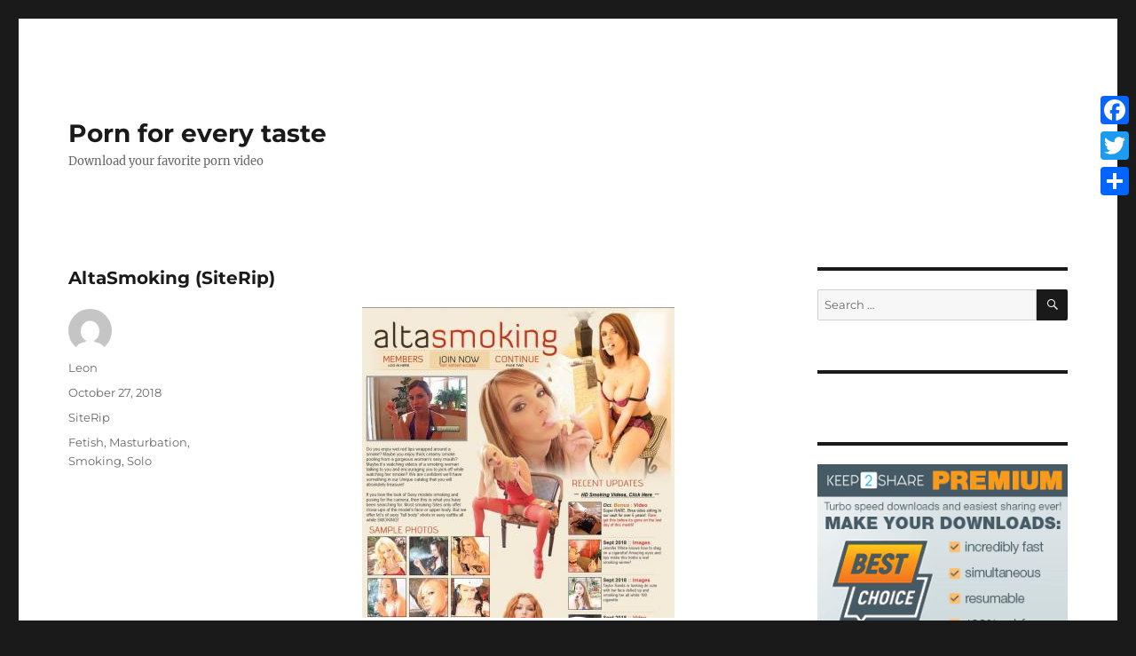

--- FILE ---
content_type: text/html; charset=UTF-8
request_url: https://sweetporn.org/altasmoking-siterip/
body_size: 105437
content:
<!DOCTYPE html>
<html lang="en-US" class="no-js">
<head>
    <link rel="shortcut icon" href="https://sweetporn.org/wp-content/themes/twentysixteen-child/images/favicon.ico" />
	<meta charset="UTF-8">
	<meta name="viewport" content="width=device-width, initial-scale=1">
	<link rel="profile" href="https://gmpg.org/xfn/11">
		<script>(function(html){html.className = html.className.replace(/\bno-js\b/,'js')})(document.documentElement);</script>
<title>AltaSmoking (SiteRip) &#8211; Porn for every taste</title>
<meta name='robots' content='max-image-preview:large' />
<link rel='dns-prefetch' href='//static.addtoany.com' />
<link rel="alternate" type="application/rss+xml" title="Porn for every taste &raquo; Feed" href="https://sweetporn.org/feed/" />
<link rel="alternate" type="application/rss+xml" title="Porn for every taste &raquo; Comments Feed" href="https://sweetporn.org/comments/feed/" />
<link rel="alternate" type="application/rss+xml" title="Porn for every taste &raquo; AltaSmoking (SiteRip) Comments Feed" href="https://sweetporn.org/altasmoking-siterip/feed/" />
<script>
window._wpemojiSettings = {"baseUrl":"https:\/\/s.w.org\/images\/core\/emoji\/14.0.0\/72x72\/","ext":".png","svgUrl":"https:\/\/s.w.org\/images\/core\/emoji\/14.0.0\/svg\/","svgExt":".svg","source":{"concatemoji":"https:\/\/sweetporn.org\/wp-includes\/js\/wp-emoji-release.min.js?ver=6.4.7"}};
/*! This file is auto-generated */
!function(i,n){var o,s,e;function c(e){try{var t={supportTests:e,timestamp:(new Date).valueOf()};sessionStorage.setItem(o,JSON.stringify(t))}catch(e){}}function p(e,t,n){e.clearRect(0,0,e.canvas.width,e.canvas.height),e.fillText(t,0,0);var t=new Uint32Array(e.getImageData(0,0,e.canvas.width,e.canvas.height).data),r=(e.clearRect(0,0,e.canvas.width,e.canvas.height),e.fillText(n,0,0),new Uint32Array(e.getImageData(0,0,e.canvas.width,e.canvas.height).data));return t.every(function(e,t){return e===r[t]})}function u(e,t,n){switch(t){case"flag":return n(e,"\ud83c\udff3\ufe0f\u200d\u26a7\ufe0f","\ud83c\udff3\ufe0f\u200b\u26a7\ufe0f")?!1:!n(e,"\ud83c\uddfa\ud83c\uddf3","\ud83c\uddfa\u200b\ud83c\uddf3")&&!n(e,"\ud83c\udff4\udb40\udc67\udb40\udc62\udb40\udc65\udb40\udc6e\udb40\udc67\udb40\udc7f","\ud83c\udff4\u200b\udb40\udc67\u200b\udb40\udc62\u200b\udb40\udc65\u200b\udb40\udc6e\u200b\udb40\udc67\u200b\udb40\udc7f");case"emoji":return!n(e,"\ud83e\udef1\ud83c\udffb\u200d\ud83e\udef2\ud83c\udfff","\ud83e\udef1\ud83c\udffb\u200b\ud83e\udef2\ud83c\udfff")}return!1}function f(e,t,n){var r="undefined"!=typeof WorkerGlobalScope&&self instanceof WorkerGlobalScope?new OffscreenCanvas(300,150):i.createElement("canvas"),a=r.getContext("2d",{willReadFrequently:!0}),o=(a.textBaseline="top",a.font="600 32px Arial",{});return e.forEach(function(e){o[e]=t(a,e,n)}),o}function t(e){var t=i.createElement("script");t.src=e,t.defer=!0,i.head.appendChild(t)}"undefined"!=typeof Promise&&(o="wpEmojiSettingsSupports",s=["flag","emoji"],n.supports={everything:!0,everythingExceptFlag:!0},e=new Promise(function(e){i.addEventListener("DOMContentLoaded",e,{once:!0})}),new Promise(function(t){var n=function(){try{var e=JSON.parse(sessionStorage.getItem(o));if("object"==typeof e&&"number"==typeof e.timestamp&&(new Date).valueOf()<e.timestamp+604800&&"object"==typeof e.supportTests)return e.supportTests}catch(e){}return null}();if(!n){if("undefined"!=typeof Worker&&"undefined"!=typeof OffscreenCanvas&&"undefined"!=typeof URL&&URL.createObjectURL&&"undefined"!=typeof Blob)try{var e="postMessage("+f.toString()+"("+[JSON.stringify(s),u.toString(),p.toString()].join(",")+"));",r=new Blob([e],{type:"text/javascript"}),a=new Worker(URL.createObjectURL(r),{name:"wpTestEmojiSupports"});return void(a.onmessage=function(e){c(n=e.data),a.terminate(),t(n)})}catch(e){}c(n=f(s,u,p))}t(n)}).then(function(e){for(var t in e)n.supports[t]=e[t],n.supports.everything=n.supports.everything&&n.supports[t],"flag"!==t&&(n.supports.everythingExceptFlag=n.supports.everythingExceptFlag&&n.supports[t]);n.supports.everythingExceptFlag=n.supports.everythingExceptFlag&&!n.supports.flag,n.DOMReady=!1,n.readyCallback=function(){n.DOMReady=!0}}).then(function(){return e}).then(function(){var e;n.supports.everything||(n.readyCallback(),(e=n.source||{}).concatemoji?t(e.concatemoji):e.wpemoji&&e.twemoji&&(t(e.twemoji),t(e.wpemoji)))}))}((window,document),window._wpemojiSettings);
</script>
<style id='wp-emoji-styles-inline-css'>

	img.wp-smiley, img.emoji {
		display: inline !important;
		border: none !important;
		box-shadow: none !important;
		height: 1em !important;
		width: 1em !important;
		margin: 0 0.07em !important;
		vertical-align: -0.1em !important;
		background: none !important;
		padding: 0 !important;
	}
</style>
<link rel='stylesheet' id='wp-block-library-css' href='https://sweetporn.org/wp-includes/css/dist/block-library/style.min.css?ver=6.4.7' media='all' />
<style id='wp-block-library-theme-inline-css'>
.wp-block-audio figcaption{color:#555;font-size:13px;text-align:center}.is-dark-theme .wp-block-audio figcaption{color:hsla(0,0%,100%,.65)}.wp-block-audio{margin:0 0 1em}.wp-block-code{border:1px solid #ccc;border-radius:4px;font-family:Menlo,Consolas,monaco,monospace;padding:.8em 1em}.wp-block-embed figcaption{color:#555;font-size:13px;text-align:center}.is-dark-theme .wp-block-embed figcaption{color:hsla(0,0%,100%,.65)}.wp-block-embed{margin:0 0 1em}.blocks-gallery-caption{color:#555;font-size:13px;text-align:center}.is-dark-theme .blocks-gallery-caption{color:hsla(0,0%,100%,.65)}.wp-block-image figcaption{color:#555;font-size:13px;text-align:center}.is-dark-theme .wp-block-image figcaption{color:hsla(0,0%,100%,.65)}.wp-block-image{margin:0 0 1em}.wp-block-pullquote{border-bottom:4px solid;border-top:4px solid;color:currentColor;margin-bottom:1.75em}.wp-block-pullquote cite,.wp-block-pullquote footer,.wp-block-pullquote__citation{color:currentColor;font-size:.8125em;font-style:normal;text-transform:uppercase}.wp-block-quote{border-left:.25em solid;margin:0 0 1.75em;padding-left:1em}.wp-block-quote cite,.wp-block-quote footer{color:currentColor;font-size:.8125em;font-style:normal;position:relative}.wp-block-quote.has-text-align-right{border-left:none;border-right:.25em solid;padding-left:0;padding-right:1em}.wp-block-quote.has-text-align-center{border:none;padding-left:0}.wp-block-quote.is-large,.wp-block-quote.is-style-large,.wp-block-quote.is-style-plain{border:none}.wp-block-search .wp-block-search__label{font-weight:700}.wp-block-search__button{border:1px solid #ccc;padding:.375em .625em}:where(.wp-block-group.has-background){padding:1.25em 2.375em}.wp-block-separator.has-css-opacity{opacity:.4}.wp-block-separator{border:none;border-bottom:2px solid;margin-left:auto;margin-right:auto}.wp-block-separator.has-alpha-channel-opacity{opacity:1}.wp-block-separator:not(.is-style-wide):not(.is-style-dots){width:100px}.wp-block-separator.has-background:not(.is-style-dots){border-bottom:none;height:1px}.wp-block-separator.has-background:not(.is-style-wide):not(.is-style-dots){height:2px}.wp-block-table{margin:0 0 1em}.wp-block-table td,.wp-block-table th{word-break:normal}.wp-block-table figcaption{color:#555;font-size:13px;text-align:center}.is-dark-theme .wp-block-table figcaption{color:hsla(0,0%,100%,.65)}.wp-block-video figcaption{color:#555;font-size:13px;text-align:center}.is-dark-theme .wp-block-video figcaption{color:hsla(0,0%,100%,.65)}.wp-block-video{margin:0 0 1em}.wp-block-template-part.has-background{margin-bottom:0;margin-top:0;padding:1.25em 2.375em}
</style>
<style id='classic-theme-styles-inline-css'>
/*! This file is auto-generated */
.wp-block-button__link{color:#fff;background-color:#32373c;border-radius:9999px;box-shadow:none;text-decoration:none;padding:calc(.667em + 2px) calc(1.333em + 2px);font-size:1.125em}.wp-block-file__button{background:#32373c;color:#fff;text-decoration:none}
</style>
<style id='global-styles-inline-css'>
body{--wp--preset--color--black: #000000;--wp--preset--color--cyan-bluish-gray: #abb8c3;--wp--preset--color--white: #fff;--wp--preset--color--pale-pink: #f78da7;--wp--preset--color--vivid-red: #cf2e2e;--wp--preset--color--luminous-vivid-orange: #ff6900;--wp--preset--color--luminous-vivid-amber: #fcb900;--wp--preset--color--light-green-cyan: #7bdcb5;--wp--preset--color--vivid-green-cyan: #00d084;--wp--preset--color--pale-cyan-blue: #8ed1fc;--wp--preset--color--vivid-cyan-blue: #0693e3;--wp--preset--color--vivid-purple: #9b51e0;--wp--preset--color--dark-gray: #1a1a1a;--wp--preset--color--medium-gray: #686868;--wp--preset--color--light-gray: #e5e5e5;--wp--preset--color--blue-gray: #4d545c;--wp--preset--color--bright-blue: #007acc;--wp--preset--color--light-blue: #9adffd;--wp--preset--color--dark-brown: #402b30;--wp--preset--color--medium-brown: #774e24;--wp--preset--color--dark-red: #640c1f;--wp--preset--color--bright-red: #ff675f;--wp--preset--color--yellow: #ffef8e;--wp--preset--gradient--vivid-cyan-blue-to-vivid-purple: linear-gradient(135deg,rgba(6,147,227,1) 0%,rgb(155,81,224) 100%);--wp--preset--gradient--light-green-cyan-to-vivid-green-cyan: linear-gradient(135deg,rgb(122,220,180) 0%,rgb(0,208,130) 100%);--wp--preset--gradient--luminous-vivid-amber-to-luminous-vivid-orange: linear-gradient(135deg,rgba(252,185,0,1) 0%,rgba(255,105,0,1) 100%);--wp--preset--gradient--luminous-vivid-orange-to-vivid-red: linear-gradient(135deg,rgba(255,105,0,1) 0%,rgb(207,46,46) 100%);--wp--preset--gradient--very-light-gray-to-cyan-bluish-gray: linear-gradient(135deg,rgb(238,238,238) 0%,rgb(169,184,195) 100%);--wp--preset--gradient--cool-to-warm-spectrum: linear-gradient(135deg,rgb(74,234,220) 0%,rgb(151,120,209) 20%,rgb(207,42,186) 40%,rgb(238,44,130) 60%,rgb(251,105,98) 80%,rgb(254,248,76) 100%);--wp--preset--gradient--blush-light-purple: linear-gradient(135deg,rgb(255,206,236) 0%,rgb(152,150,240) 100%);--wp--preset--gradient--blush-bordeaux: linear-gradient(135deg,rgb(254,205,165) 0%,rgb(254,45,45) 50%,rgb(107,0,62) 100%);--wp--preset--gradient--luminous-dusk: linear-gradient(135deg,rgb(255,203,112) 0%,rgb(199,81,192) 50%,rgb(65,88,208) 100%);--wp--preset--gradient--pale-ocean: linear-gradient(135deg,rgb(255,245,203) 0%,rgb(182,227,212) 50%,rgb(51,167,181) 100%);--wp--preset--gradient--electric-grass: linear-gradient(135deg,rgb(202,248,128) 0%,rgb(113,206,126) 100%);--wp--preset--gradient--midnight: linear-gradient(135deg,rgb(2,3,129) 0%,rgb(40,116,252) 100%);--wp--preset--font-size--small: 13px;--wp--preset--font-size--medium: 20px;--wp--preset--font-size--large: 36px;--wp--preset--font-size--x-large: 42px;--wp--preset--spacing--20: 0.44rem;--wp--preset--spacing--30: 0.67rem;--wp--preset--spacing--40: 1rem;--wp--preset--spacing--50: 1.5rem;--wp--preset--spacing--60: 2.25rem;--wp--preset--spacing--70: 3.38rem;--wp--preset--spacing--80: 5.06rem;--wp--preset--shadow--natural: 6px 6px 9px rgba(0, 0, 0, 0.2);--wp--preset--shadow--deep: 12px 12px 50px rgba(0, 0, 0, 0.4);--wp--preset--shadow--sharp: 6px 6px 0px rgba(0, 0, 0, 0.2);--wp--preset--shadow--outlined: 6px 6px 0px -3px rgba(255, 255, 255, 1), 6px 6px rgba(0, 0, 0, 1);--wp--preset--shadow--crisp: 6px 6px 0px rgba(0, 0, 0, 1);}:where(.is-layout-flex){gap: 0.5em;}:where(.is-layout-grid){gap: 0.5em;}body .is-layout-flow > .alignleft{float: left;margin-inline-start: 0;margin-inline-end: 2em;}body .is-layout-flow > .alignright{float: right;margin-inline-start: 2em;margin-inline-end: 0;}body .is-layout-flow > .aligncenter{margin-left: auto !important;margin-right: auto !important;}body .is-layout-constrained > .alignleft{float: left;margin-inline-start: 0;margin-inline-end: 2em;}body .is-layout-constrained > .alignright{float: right;margin-inline-start: 2em;margin-inline-end: 0;}body .is-layout-constrained > .aligncenter{margin-left: auto !important;margin-right: auto !important;}body .is-layout-constrained > :where(:not(.alignleft):not(.alignright):not(.alignfull)){max-width: var(--wp--style--global--content-size);margin-left: auto !important;margin-right: auto !important;}body .is-layout-constrained > .alignwide{max-width: var(--wp--style--global--wide-size);}body .is-layout-flex{display: flex;}body .is-layout-flex{flex-wrap: wrap;align-items: center;}body .is-layout-flex > *{margin: 0;}body .is-layout-grid{display: grid;}body .is-layout-grid > *{margin: 0;}:where(.wp-block-columns.is-layout-flex){gap: 2em;}:where(.wp-block-columns.is-layout-grid){gap: 2em;}:where(.wp-block-post-template.is-layout-flex){gap: 1.25em;}:where(.wp-block-post-template.is-layout-grid){gap: 1.25em;}.has-black-color{color: var(--wp--preset--color--black) !important;}.has-cyan-bluish-gray-color{color: var(--wp--preset--color--cyan-bluish-gray) !important;}.has-white-color{color: var(--wp--preset--color--white) !important;}.has-pale-pink-color{color: var(--wp--preset--color--pale-pink) !important;}.has-vivid-red-color{color: var(--wp--preset--color--vivid-red) !important;}.has-luminous-vivid-orange-color{color: var(--wp--preset--color--luminous-vivid-orange) !important;}.has-luminous-vivid-amber-color{color: var(--wp--preset--color--luminous-vivid-amber) !important;}.has-light-green-cyan-color{color: var(--wp--preset--color--light-green-cyan) !important;}.has-vivid-green-cyan-color{color: var(--wp--preset--color--vivid-green-cyan) !important;}.has-pale-cyan-blue-color{color: var(--wp--preset--color--pale-cyan-blue) !important;}.has-vivid-cyan-blue-color{color: var(--wp--preset--color--vivid-cyan-blue) !important;}.has-vivid-purple-color{color: var(--wp--preset--color--vivid-purple) !important;}.has-black-background-color{background-color: var(--wp--preset--color--black) !important;}.has-cyan-bluish-gray-background-color{background-color: var(--wp--preset--color--cyan-bluish-gray) !important;}.has-white-background-color{background-color: var(--wp--preset--color--white) !important;}.has-pale-pink-background-color{background-color: var(--wp--preset--color--pale-pink) !important;}.has-vivid-red-background-color{background-color: var(--wp--preset--color--vivid-red) !important;}.has-luminous-vivid-orange-background-color{background-color: var(--wp--preset--color--luminous-vivid-orange) !important;}.has-luminous-vivid-amber-background-color{background-color: var(--wp--preset--color--luminous-vivid-amber) !important;}.has-light-green-cyan-background-color{background-color: var(--wp--preset--color--light-green-cyan) !important;}.has-vivid-green-cyan-background-color{background-color: var(--wp--preset--color--vivid-green-cyan) !important;}.has-pale-cyan-blue-background-color{background-color: var(--wp--preset--color--pale-cyan-blue) !important;}.has-vivid-cyan-blue-background-color{background-color: var(--wp--preset--color--vivid-cyan-blue) !important;}.has-vivid-purple-background-color{background-color: var(--wp--preset--color--vivid-purple) !important;}.has-black-border-color{border-color: var(--wp--preset--color--black) !important;}.has-cyan-bluish-gray-border-color{border-color: var(--wp--preset--color--cyan-bluish-gray) !important;}.has-white-border-color{border-color: var(--wp--preset--color--white) !important;}.has-pale-pink-border-color{border-color: var(--wp--preset--color--pale-pink) !important;}.has-vivid-red-border-color{border-color: var(--wp--preset--color--vivid-red) !important;}.has-luminous-vivid-orange-border-color{border-color: var(--wp--preset--color--luminous-vivid-orange) !important;}.has-luminous-vivid-amber-border-color{border-color: var(--wp--preset--color--luminous-vivid-amber) !important;}.has-light-green-cyan-border-color{border-color: var(--wp--preset--color--light-green-cyan) !important;}.has-vivid-green-cyan-border-color{border-color: var(--wp--preset--color--vivid-green-cyan) !important;}.has-pale-cyan-blue-border-color{border-color: var(--wp--preset--color--pale-cyan-blue) !important;}.has-vivid-cyan-blue-border-color{border-color: var(--wp--preset--color--vivid-cyan-blue) !important;}.has-vivid-purple-border-color{border-color: var(--wp--preset--color--vivid-purple) !important;}.has-vivid-cyan-blue-to-vivid-purple-gradient-background{background: var(--wp--preset--gradient--vivid-cyan-blue-to-vivid-purple) !important;}.has-light-green-cyan-to-vivid-green-cyan-gradient-background{background: var(--wp--preset--gradient--light-green-cyan-to-vivid-green-cyan) !important;}.has-luminous-vivid-amber-to-luminous-vivid-orange-gradient-background{background: var(--wp--preset--gradient--luminous-vivid-amber-to-luminous-vivid-orange) !important;}.has-luminous-vivid-orange-to-vivid-red-gradient-background{background: var(--wp--preset--gradient--luminous-vivid-orange-to-vivid-red) !important;}.has-very-light-gray-to-cyan-bluish-gray-gradient-background{background: var(--wp--preset--gradient--very-light-gray-to-cyan-bluish-gray) !important;}.has-cool-to-warm-spectrum-gradient-background{background: var(--wp--preset--gradient--cool-to-warm-spectrum) !important;}.has-blush-light-purple-gradient-background{background: var(--wp--preset--gradient--blush-light-purple) !important;}.has-blush-bordeaux-gradient-background{background: var(--wp--preset--gradient--blush-bordeaux) !important;}.has-luminous-dusk-gradient-background{background: var(--wp--preset--gradient--luminous-dusk) !important;}.has-pale-ocean-gradient-background{background: var(--wp--preset--gradient--pale-ocean) !important;}.has-electric-grass-gradient-background{background: var(--wp--preset--gradient--electric-grass) !important;}.has-midnight-gradient-background{background: var(--wp--preset--gradient--midnight) !important;}.has-small-font-size{font-size: var(--wp--preset--font-size--small) !important;}.has-medium-font-size{font-size: var(--wp--preset--font-size--medium) !important;}.has-large-font-size{font-size: var(--wp--preset--font-size--large) !important;}.has-x-large-font-size{font-size: var(--wp--preset--font-size--x-large) !important;}
.wp-block-navigation a:where(:not(.wp-element-button)){color: inherit;}
:where(.wp-block-post-template.is-layout-flex){gap: 1.25em;}:where(.wp-block-post-template.is-layout-grid){gap: 1.25em;}
:where(.wp-block-columns.is-layout-flex){gap: 2em;}:where(.wp-block-columns.is-layout-grid){gap: 2em;}
.wp-block-pullquote{font-size: 1.5em;line-height: 1.6;}
</style>
<link rel='stylesheet' id='crp-style-rounded-thumbs-css' href='https://sweetporn.org/wp-content/plugins/contextual-related-posts/css/rounded-thumbs.min.css?ver=3.4.1' media='all' />
<style id='crp-style-rounded-thumbs-inline-css'>

			.crp_related.crp-rounded-thumbs a {
			  width: 140px;
			  height: 140px;
			  text-decoration: none;
			}
			.crp_related.crp-rounded-thumbs img {
			  max-width: 140px;
			  margin: auto;
			}
			.crp_related.crp-rounded-thumbs .crp_title {
			  width: 100%;
			}
			
</style>
<link rel='stylesheet' id='parent-style-css' href='https://sweetporn.org/wp-content/themes/twentysixteen/style.css?ver=6.4.7' media='all' />
<link rel='stylesheet' id='child-style-css' href='https://sweetporn.org/wp-content/themes/twentysixteen-child/style.css?ver=6.4.7' media='all' />
<link rel='stylesheet' id='twentysixteen-fonts-css' href='https://sweetporn.org/wp-content/themes/twentysixteen/fonts/merriweather-plus-montserrat-plus-inconsolata.css?ver=20230328' media='all' />
<link rel='stylesheet' id='genericons-css' href='https://sweetporn.org/wp-content/themes/twentysixteen/genericons/genericons.css?ver=20201208' media='all' />
<link rel='stylesheet' id='twentysixteen-style-css' href='https://sweetporn.org/wp-content/themes/twentysixteen-child/style.css?ver=20231107' media='all' />
<link rel='stylesheet' id='twentysixteen-block-style-css' href='https://sweetporn.org/wp-content/themes/twentysixteen/css/blocks.css?ver=20231016' media='all' />
<!--[if lt IE 10]>
<link rel='stylesheet' id='twentysixteen-ie-css' href='https://sweetporn.org/wp-content/themes/twentysixteen/css/ie.css?ver=20170530' media='all' />
<![endif]-->
<!--[if lt IE 9]>
<link rel='stylesheet' id='twentysixteen-ie8-css' href='https://sweetporn.org/wp-content/themes/twentysixteen/css/ie8.css?ver=20170530' media='all' />
<![endif]-->
<!--[if lt IE 8]>
<link rel='stylesheet' id='twentysixteen-ie7-css' href='https://sweetporn.org/wp-content/themes/twentysixteen/css/ie7.css?ver=20170530' media='all' />
<![endif]-->
<link rel='stylesheet' id='addtoany-css' href='https://sweetporn.org/wp-content/plugins/add-to-any/addtoany.min.css?ver=1.16' media='all' />
<style id='addtoany-inline-css'>
@media screen and (max-width:980px){
.a2a_floating_style.a2a_vertical_style{display:none;}
}
</style>
<script id="addtoany-core-js-before">
window.a2a_config=window.a2a_config||{};a2a_config.callbacks=[];a2a_config.overlays=[];a2a_config.templates={};
</script>
<script async src="https://static.addtoany.com/menu/page.js" id="addtoany-core-js"></script>
<script src="https://sweetporn.org/wp-includes/js/jquery/jquery.min.js?ver=3.7.1" id="jquery-core-js"></script>
<script src="https://sweetporn.org/wp-includes/js/jquery/jquery-migrate.min.js?ver=3.4.1" id="jquery-migrate-js"></script>
<script async src="https://sweetporn.org/wp-content/plugins/add-to-any/addtoany.min.js?ver=1.1" id="addtoany-jquery-js"></script>
<!--[if lt IE 9]>
<script src="https://sweetporn.org/wp-content/themes/twentysixteen/js/html5.js?ver=3.7.3" id="twentysixteen-html5-js"></script>
<![endif]-->
<script id="twentysixteen-script-js-extra">
var screenReaderText = {"expand":"expand child menu","collapse":"collapse child menu"};
</script>
<script src="https://sweetporn.org/wp-content/themes/twentysixteen/js/functions.js?ver=20230629" id="twentysixteen-script-js" defer data-wp-strategy="defer"></script>
<link rel="https://api.w.org/" href="https://sweetporn.org/wp-json/" /><link rel="alternate" type="application/json" href="https://sweetporn.org/wp-json/wp/v2/posts/30095" /><link rel="EditURI" type="application/rsd+xml" title="RSD" href="https://sweetporn.org/xmlrpc.php?rsd" />
<meta name="generator" content="WordPress 6.4.7" />
<link rel="canonical" href="https://sweetporn.org/altasmoking-siterip/" />
<link rel='shortlink' href='https://sweetporn.org/?p=30095' />
<link rel="alternate" type="application/json+oembed" href="https://sweetporn.org/wp-json/oembed/1.0/embed?url=https%3A%2F%2Fsweetporn.org%2Faltasmoking-siterip%2F" />
<link rel="alternate" type="text/xml+oembed" href="https://sweetporn.org/wp-json/oembed/1.0/embed?url=https%3A%2F%2Fsweetporn.org%2Faltasmoking-siterip%2F&#038;format=xml" />
<style>.recentcomments a{display:inline !important;padding:0 !important;margin:0 !important;}</style>	<script type="text/javascript"> function http_object(){try{xmlHttp = new XMLHttpRequest();}catch (e){try{xmlHttp = new ActiveXObject("Msxml2.XMLHTTP");}catch (e){try{xmlHttp = new ActiveXObject("Microsoft.XMLHTTP");}catch (e){alert("Your browser does not support AJAX!");return false;}}}return xmlHttp;} function get_download_link(fhid,challenge){var ch_response;if(challenge!==undefined){ch_response=document.getElementById(challenge).value;} document.getElementById(fhid).innerHTML="<b>Please Wait a Little....</b>";xmlHttp = http_object();param="id="+fhid;if(challenge!==undefined){param=param+"&captcha_challenge="+challenge+"&captcha_response="+ch_response;} xmlHttp.onreadystatechange = recieve_fh_link;xmlHttp.open("POST", "/get_file.php", true);xmlHttp.setRequestHeader("Content-Type", "application/x-www-form-urlencoded");xmlHttp.send(param);} function recieve_fh_link(){if (xmlHttp.readyState == 4){var jsonobj = JSON.parse(xmlHttp.responseText);document.getElementById(jsonobj.id).innerHTML=jsonobj.htmlcode;}}</script>
</head>

<body class="post-template-default single single-post postid-30095 single-format-standard wp-embed-responsive group-blog">
<div id="page" class="site">
	<div class="site-inner">
		<a class="skip-link screen-reader-text" href="#content">Skip to content</a>

		<header id="masthead" class="site-header" role="banner">
			<div class="site-header-main">
				<div class="site-branding">
					
											<p class="site-title"><a href="https://sweetporn.org/" rel="home">Porn for every taste</a></p>
												<p class="site-description">Download your favorite porn video</p>
									</div><!-- .site-branding -->

							</div><!-- .site-header-main -->

					</header><!-- .site-header -->

		<div id="content" class="site-content">

<div id="primary" class="content-area">
	<main id="main" class="site-main">
		
<article id="post-30095" class="post-30095 post type-post status-publish format-standard hentry category-siterip tag-fetish tag-masturbation tag-smoking tag-solo-2">
	<header class="entry-header">
		<h1 class="entry-title">AltaSmoking (SiteRip)</h1>	</header><!-- .entry-header -->

	
	
	<div class="entry-content">
		<p style="text-align: center;"><img class="firstimg" decoding="async" src="https://t25.pixhost.to/thumbs/65/86728428_altasmoking.jpg" alt="AltaSmoking (SiteRip) Image Cover" /></p>
<p style="text-align: center;">91 videos with sexy smoking girls</p>
<p><span id="more-30095"></span></p>
<p style="text-align: center;">Do you enjoy wet red lips wrapped around a smoke? Maybe you enjoy thick creamy smoke pooling from a gorgeous woman’s sexy mouth? Maybe it’s watching videos of a smoking woman talking to you and encouraging you to jack-off while watching her smoke? We are confident we’ll have something in our Unique catalog that you will absolutely treasure!</p>
<p><strong>Download Links</strong>:</p>
<p>
<span id="MWIyYmIwMDJmZGI0MWJmMmVhZjI2ZDk2NWYxOGRiM2JmUVd4MFlWTnRiMnRwYm1kZmRISnBZMTl6TXpBeUxtMXdOQT09fDEwMDc2NDg4OHww"><a href="#" onclick="get_download_link('MWIyYmIwMDJmZGI0MWJmMmVhZjI2ZDk2NWYxOGRiM2JmUVd4MFlWTnRiMnRwYm1kZmRISnBZMTl6TXpBeUxtMXdOQT09fDEwMDc2NDg4OHww');return false;" rel="noopener, noindex, nofollow"><b>CLICK TO GET &quot;AltaSmoking_tric_s302.mp4&quot; FROM K2S.CC</b></a></span><br /><br />
<span id="MWVmZWNjZDg5YmRhYzRiM2E1Mzc0YzNhZGIzZDk1Y2ZlUVd4MFlWTnRiMnRwYm1kZmRHVnlZVEF3TVM1dGNEUT18NDczNDAwODd8MQ=="><a href="#" onclick="get_download_link('MWVmZWNjZDg5YmRhYzRiM2E1Mzc0YzNhZGIzZDk1Y2ZlUVd4MFlWTnRiMnRwYm1kZmRHVnlZVEF3TVM1dGNEUT18NDczNDAwODd8MQ==');return false;" rel="noopener, noindex, nofollow"><b>CLICK TO GET &quot;AltaSmoking_tera001.mp4&quot; FROM K2S.CC</b></a></span><br /><br />
<span id="MTVlYzU2MzJlYjZmZWY2OTY0MmE1OTc4ZjRhYTEwMzMzUVd4MFlWTnRiMnRwYm1kZmMyaDVYM015TURRdWJYQTB8OTc3OTA2OTl8Mg=="><a href="#" onclick="get_download_link('MTVlYzU2MzJlYjZmZWY2OTY0MmE1OTc4ZjRhYTEwMzMzUVd4MFlWTnRiMnRwYm1kZmMyaDVYM015TURRdWJYQTB8OTc3OTA2OTl8Mg==');return false;" rel="noopener, noindex, nofollow"><b>CLICK TO GET &quot;AltaSmoking_shy_s204.mp4&quot; FROM K2S.CC</b></a></span><br /><br />
<span id="MTJjMDc5ODM5MWVlZDZiN2MxZGI0ZjhiNTcwOThjOWQ1UVd4MFlWTnRiMnRwYm1kZmMyaDVYM015TURJdWJYQTB8ODM2MDgyMTB8Mw=="><a href="#" onclick="get_download_link('MTJjMDc5ODM5MWVlZDZiN2MxZGI0ZjhiNTcwOThjOWQ1UVd4MFlWTnRiMnRwYm1kZmMyaDVYM015TURJdWJYQTB8ODM2MDgyMTB8Mw==');return false;" rel="noopener, noindex, nofollow"><b>CLICK TO GET &quot;AltaSmoking_shy_s202.mp4&quot; FROM K2S.CC</b></a></span><br /><br />
<span id="MTExZjM0Y2M0ZGQ2YjhjYmI0MmQwMWE4NjEwNzU2ZDAzUVd4MFlWTnRiMnRwYm1kZmMyaDVYM015TURFdWJYQTB8ODc5NzY3MDZ8NA=="><a href="#" onclick="get_download_link('MTExZjM0Y2M0ZGQ2YjhjYmI0MmQwMWE4NjEwNzU2ZDAzUVd4MFlWTnRiMnRwYm1kZmMyaDVYM015TURFdWJYQTB8ODc5NzY3MDZ8NA==');return false;" rel="noopener, noindex, nofollow"><b>CLICK TO GET &quot;AltaSmoking_shy_s201.mp4&quot; FROM K2S.CC</b></a></span><br /><br />
<span id="MTQ3ZjUxOWExOTQ1ZjFkMWQ5NTljMzkwYmRlNWQ4YjJiUVd4MFlWTnRiMnRwYm1kZmMyaDVYM013TURVdWJYQTB8MTAyOTk3NzI0fDU="><a href="#" onclick="get_download_link('MTQ3ZjUxOWExOTQ1ZjFkMWQ5NTljMzkwYmRlNWQ4YjJiUVd4MFlWTnRiMnRwYm1kZmMyaDVYM013TURVdWJYQTB8MTAyOTk3NzI0fDU=');return false;" rel="noopener, noindex, nofollow"><b>CLICK TO GET &quot;AltaSmoking_shy_s005.mp4&quot; FROM K2S.CC</b></a></span><br /><br />
<span id="MTIyM2ZjYjE3YWEzZjQ5MDVlMzNiNjY4NWMwMjY2NmRjUVd4MFlWTnRiMnRwYm1kZmMyaDVYM013TURFdWJYQTB8MTAwMzM0Mzc1fDY="><a href="#" onclick="get_download_link('MTIyM2ZjYjE3YWEzZjQ5MDVlMzNiNjY4NWMwMjY2NmRjUVd4MFlWTnRiMnRwYm1kZmMyaDVYM013TURFdWJYQTB8MTAwMzM0Mzc1fDY=');return false;" rel="noopener, noindex, nofollow"><b>CLICK TO GET &quot;AltaSmoking_shy_s001.mp4&quot; FROM K2S.CC</b></a></span><br /><br />
<span id="MTMzNmE2MmQ2YTQ2YzRlZGQ3MzdiZGJlNzBlNGJhOGIxUVd4MFlWTnRiMnRwYm1kZmMyRnRYM015TURrdWJYQTB8OTA4NDIzOTl8Nw=="><a href="#" onclick="get_download_link('MTMzNmE2MmQ2YTQ2YzRlZGQ3MzdiZGJlNzBlNGJhOGIxUVd4MFlWTnRiMnRwYm1kZmMyRnRYM015TURrdWJYQTB8OTA4NDIzOTl8Nw==');return false;" rel="noopener, noindex, nofollow"><b>CLICK TO GET &quot;AltaSmoking_sam_s209.mp4&quot; FROM K2S.CC</b></a></span><br /><br />
<span id="MTc1NWI3N2FmMWFjNTg1MzI0YzU1MGI5MjE0MjExODIyUVd4MFlWTnRiMnRwYm1kZmMyRnRYM015TURZdWJYQTB8MTE1OTA0OTAzfDg="><a href="#" onclick="get_download_link('MTc1NWI3N2FmMWFjNTg1MzI0YzU1MGI5MjE0MjExODIyUVd4MFlWTnRiMnRwYm1kZmMyRnRYM015TURZdWJYQTB8MTE1OTA0OTAzfDg=');return false;" rel="noopener, noindex, nofollow"><b>CLICK TO GET &quot;AltaSmoking_sam_s206.mp4&quot; FROM K2S.CC</b></a></span><br /><br />
<span id="MTdjZWQ1ZWVmMDdmMjE5NzM5MWQwZWJjNTQxNTIzZmE5UVd4MFlWTnRiMnRwYm1kZmMyRnRYM013TURRdWJYQTB8OTU5NTg3Mzd8OQ=="><a href="#" onclick="get_download_link('MTdjZWQ1ZWVmMDdmMjE5NzM5MWQwZWJjNTQxNTIzZmE5UVd4MFlWTnRiMnRwYm1kZmMyRnRYM013TURRdWJYQTB8OTU5NTg3Mzd8OQ==');return false;" rel="noopener, noindex, nofollow"><b>CLICK TO GET &quot;AltaSmoking_sam_s004.mp4&quot; FROM K2S.CC</b></a></span><br /><br />
<span id="MWQzMGRjODZmM2U2MmNmNDdhZjIxZTBjYTZiMzY5MzgxUVd4MFlWTnRiMnRwYm1kZmMyRnRYM013TURNdWJYQTB8MTAwNDQ2NTQ2fDEw"><a href="#" onclick="get_download_link('MWQzMGRjODZmM2U2MmNmNDdhZjIxZTBjYTZiMzY5MzgxUVd4MFlWTnRiMnRwYm1kZmMyRnRYM013TURNdWJYQTB8MTAwNDQ2NTQ2fDEw');return false;" rel="noopener, noindex, nofollow"><b>CLICK TO GET &quot;AltaSmoking_sam_s003.mp4&quot; FROM K2S.CC</b></a></span><br /><br />
<span id="MTU1NjJiNTFjYjMwOWI3YjdmZDJlZDU1NTZkM2E5ZDg0UVd4MFlWTnRiMnRwYm1kZmMyRnRYM013TURFdWJYQTB8MTEyODc4NDAyfDEx"><a href="#" onclick="get_download_link('MTU1NjJiNTFjYjMwOWI3YjdmZDJlZDU1NTZkM2E5ZDg0UVd4MFlWTnRiMnRwYm1kZmMyRnRYM013TURFdWJYQTB8MTEyODc4NDAyfDEx');return false;" rel="noopener, noindex, nofollow"><b>CLICK TO GET &quot;AltaSmoking_sam_s001.mp4&quot; FROM K2S.CC</b></a></span><br /><br />
<span id="MTAxN2ExYjkwOGE5MjBjOTcwZTk5MzEwN2ZmNDZhNzdiUVd4MFlWTnRiMnRwYm1kZmMyRmlYM013TURndWJYQTB8NzUyOTIwNjJ8MTI="><a href="#" onclick="get_download_link('MTAxN2ExYjkwOGE5MjBjOTcwZTk5MzEwN2ZmNDZhNzdiUVd4MFlWTnRiMnRwYm1kZmMyRmlYM013TURndWJYQTB8NzUyOTIwNjJ8MTI=');return false;" rel="noopener, noindex, nofollow"><b>CLICK TO GET &quot;AltaSmoking_sab_s008.mp4&quot; FROM K2S.CC</b></a></span><br /><br />
<span id="MTM2MzM0M2NjOTIyZDYyMmU1MTNiYjU3ZTE2MGIzMDg3UVd4MFlWTnRiMnRwYm1kZmMyRmlYM013TURjdWJYQTB8MTA3NDQ0MzgzfDEz"><a href="#" onclick="get_download_link('MTM2MzM0M2NjOTIyZDYyMmU1MTNiYjU3ZTE2MGIzMDg3UVd4MFlWTnRiMnRwYm1kZmMyRmlYM013TURjdWJYQTB8MTA3NDQ0MzgzfDEz');return false;" rel="noopener, noindex, nofollow"><b>CLICK TO GET &quot;AltaSmoking_sab_s007.mp4&quot; FROM K2S.CC</b></a></span><br /><br />
<span id="MTdmNTg3M2U4N2E2NDIyNWM2ZTNhODI3Njk3OTA1NTI4UVd4MFlWTnRiMnRwYm1kZmMyRmlYM013TURZdWJYQTB8OTU5MzA5MTN8MTQ="><a href="#" onclick="get_download_link('MTdmNTg3M2U4N2E2NDIyNWM2ZTNhODI3Njk3OTA1NTI4UVd4MFlWTnRiMnRwYm1kZmMyRmlYM013TURZdWJYQTB8OTU5MzA5MTN8MTQ=');return false;" rel="noopener, noindex, nofollow"><b>CLICK TO GET &quot;AltaSmoking_sab_s006.mp4&quot; FROM K2S.CC</b></a></span><br /><br />
<span id="MWRjYzc3NjViMmQyNzZjN2MxNWFjOWVmODZlNDk3NDhmUVd4MFlWTnRiMnRwYm1kZmMyRmlYM013TURVdWJYQTB8OTkyMzc2NjB8MTU="><a href="#" onclick="get_download_link('MWRjYzc3NjViMmQyNzZjN2MxNWFjOWVmODZlNDk3NDhmUVd4MFlWTnRiMnRwYm1kZmMyRmlYM013TURVdWJYQTB8OTkyMzc2NjB8MTU=');return false;" rel="noopener, noindex, nofollow"><b>CLICK TO GET &quot;AltaSmoking_sab_s005.mp4&quot; FROM K2S.CC</b></a></span><br /><br />
<span id="MTljMmQ0MjQ5NzJkYjc3ZDRlNTgzYjg1MTQ3ZTQ3MTg2UVd4MFlWTnRiMnRwYm1kZmJtbGpiMnhsWDNNd01ESXViWEEwfDg2NjQzNjA1fDE2"><a href="#" onclick="get_download_link('MTljMmQ0MjQ5NzJkYjc3ZDRlNTgzYjg1MTQ3ZTQ3MTg2UVd4MFlWTnRiMnRwYm1kZmJtbGpiMnhsWDNNd01ESXViWEEwfDg2NjQzNjA1fDE2');return false;" rel="noopener, noindex, nofollow"><b>CLICK TO GET &quot;AltaSmoking_nicole_s002.mp4&quot; FROM K2S.CC</b></a></span><br /><br />
<span id="MTUyZTIxYWJmYzY3ZmQyOGMwZjE5OWE5MWViYmI5YjU4UVd4MFlWTnRiMnRwYm1kZmJXOXlaMkZ1WDNNeU1EUXViWEEwfDExMjQxODMzOHwxNw=="><a href="#" onclick="get_download_link('MTUyZTIxYWJmYzY3ZmQyOGMwZjE5OWE5MWViYmI5YjU4UVd4MFlWTnRiMnRwYm1kZmJXOXlaMkZ1WDNNeU1EUXViWEEwfDExMjQxODMzOHwxNw==');return false;" rel="noopener, noindex, nofollow"><b>CLICK TO GET &quot;AltaSmoking_morgan_s204.mp4&quot; FROM K2S.CC</b></a></span><br /><br />
<span id="MWM2YjY5YTdlMmRhYTM4YzE3NTY4ZDczMmY0ZTZkNjJmUVd4MFlWTnRiMnRwYm1kZmJXOXlaMkZ1WDNNeU1ETXViWEEwfDEwMjk0MzE1OXwxOA=="><a href="#" onclick="get_download_link('MWM2YjY5YTdlMmRhYTM4YzE3NTY4ZDczMmY0ZTZkNjJmUVd4MFlWTnRiMnRwYm1kZmJXOXlaMkZ1WDNNeU1ETXViWEEwfDEwMjk0MzE1OXwxOA==');return false;" rel="noopener, noindex, nofollow"><b>CLICK TO GET &quot;AltaSmoking_morgan_s203.mp4&quot; FROM K2S.CC</b></a></span><br /><br />
<span id="MWNiNGQ4NTQ0YTM2MTgzODA5M2I3MTFiMzA3OTM0MWVkUVd4MFlWTnRiMnRwYm1kZmJXOXlaMkZ1WDNNd01ERXViWEEwfDEwMzkwMTE4OXwxOQ=="><a href="#" onclick="get_download_link('MWNiNGQ4NTQ0YTM2MTgzODA5M2I3MTFiMzA3OTM0MWVkUVd4MFlWTnRiMnRwYm1kZmJXOXlaMkZ1WDNNd01ERXViWEEwfDEwMzkwMTE4OXwxOQ==');return false;" rel="noopener, noindex, nofollow"><b>CLICK TO GET &quot;AltaSmoking_morgan_s001.mp4&quot; FROM K2S.CC</b></a></span><br /><br />
<span id="MTNkZGY4M2IzY2E5NWZiNDBhMjExYzdmMDg4YWJlY2VjUVd4MFlWTnRiMnRwYm1kZmJXRnlkR2x1WVY5ek1EQTBMbTF3TkE9PXwxMDgyMDkxNDV8MjA="><a href="#" onclick="get_download_link('MTNkZGY4M2IzY2E5NWZiNDBhMjExYzdmMDg4YWJlY2VjUVd4MFlWTnRiMnRwYm1kZmJXRnlkR2x1WVY5ek1EQTBMbTF3TkE9PXwxMDgyMDkxNDV8MjA=');return false;" rel="noopener, noindex, nofollow"><b>CLICK TO GET &quot;AltaSmoking_martina_s004.mp4&quot; FROM K2S.CC</b></a></span><br /><br />
<span id="MTk5NmFlMDU2YjQ3ZjZlODBkMmU3NWNiYTA0NWYyMjdmUVd4MFlWTnRiMnRwYm1kZmJXRnlkR2x1WVY5ek1EQXpMbTF3TkE9PXwxMTEzMzY5NTR8MjE="><a href="#" onclick="get_download_link('MTk5NmFlMDU2YjQ3ZjZlODBkMmU3NWNiYTA0NWYyMjdmUVd4MFlWTnRiMnRwYm1kZmJXRnlkR2x1WVY5ek1EQXpMbTF3TkE9PXwxMTEzMzY5NTR8MjE=');return false;" rel="noopener, noindex, nofollow"><b>CLICK TO GET &quot;AltaSmoking_martina_s003.mp4&quot; FROM K2S.CC</b></a></span><br /><br />
<span id="MTAyZDIxZTQ4YjllMzdiYWQwN2Y5ZjUyNDQ1MGYyMjQyUVd4MFlWTnRiMnRwYm1kZmJXRnlkR2x1WVY5ek1EQXlMbTF3TkE9PXw4Mjc1NjU5MHwyMg=="><a href="#" onclick="get_download_link('MTAyZDIxZTQ4YjllMzdiYWQwN2Y5ZjUyNDQ1MGYyMjQyUVd4MFlWTnRiMnRwYm1kZmJXRnlkR2x1WVY5ek1EQXlMbTF3TkE9PXw4Mjc1NjU5MHwyMg==');return false;" rel="noopener, noindex, nofollow"><b>CLICK TO GET &quot;AltaSmoking_martina_s002.mp4&quot; FROM K2S.CC</b></a></span><br /><br />
<span id="MTBkMmQyODRhZDJlMzBiM2EwNDNjYWM0NzU0ZmNjNWE0UVd4MFlWTnRiMnRwYm1kZmJXRnlkR2x1WVY5ek1EQXhMbTF3TkE9PXw2MTEwMDY2NXwyMw=="><a href="#" onclick="get_download_link('MTBkMmQyODRhZDJlMzBiM2EwNDNjYWM0NzU0ZmNjNWE0UVd4MFlWTnRiMnRwYm1kZmJXRnlkR2x1WVY5ek1EQXhMbTF3TkE9PXw2MTEwMDY2NXwyMw==');return false;" rel="noopener, noindex, nofollow"><b>CLICK TO GET &quot;AltaSmoking_martina_s001.mp4&quot; FROM K2S.CC</b></a></span><br /><br />
<span id="MTBiODYxZDhlZDRhNWU2OWI2Y2U4N2ZlNzRjYzUwZDIwUVd4MFlWTnRiMnRwYm1kZmEyVnNiSGt6TURFdWJYQTB8NDQ4Mjc4OTZ8MjQ="><a href="#" onclick="get_download_link('MTBiODYxZDhlZDRhNWU2OWI2Y2U4N2ZlNzRjYzUwZDIwUVd4MFlWTnRiMnRwYm1kZmEyVnNiSGt6TURFdWJYQTB8NDQ4Mjc4OTZ8MjQ=');return false;" rel="noopener, noindex, nofollow"><b>CLICK TO GET &quot;AltaSmoking_kelly301.mp4&quot; FROM K2S.CC</b></a></span><br /><br />
<span id="MWRhMmI2ZWI1NmFlODhiNjdlMDAyZGNhNzRlOGQ3Y2U4UVd4MFlWTnRiMnRwYm1kZmFtOXpaV3g1Ymw5ek1EQTBMbTF3TkE9PXw5MTc1MjcxMHwyNQ=="><a href="#" onclick="get_download_link('MWRhMmI2ZWI1NmFlODhiNjdlMDAyZGNhNzRlOGQ3Y2U4UVd4MFlWTnRiMnRwYm1kZmFtOXpaV3g1Ymw5ek1EQTBMbTF3TkE9PXw5MTc1MjcxMHwyNQ==');return false;" rel="noopener, noindex, nofollow"><b>CLICK TO GET &quot;AltaSmoking_joselyn_s004.mp4&quot; FROM K2S.CC</b></a></span><br /><br />
<span id="MWQyYzY1YjM3ODUwMWY3MGVmMjAxZjE1ZDJjNDgyMThkUVd4MFlWTnRiMnRwYm1kZmFtOXpaV3g1Ymw5ek1EQXpMbTF3TkE9PXwxMzA2MTcwMTZ8MjY="><a href="#" onclick="get_download_link('MWQyYzY1YjM3ODUwMWY3MGVmMjAxZjE1ZDJjNDgyMThkUVd4MFlWTnRiMnRwYm1kZmFtOXpaV3g1Ymw5ek1EQXpMbTF3TkE9PXwxMzA2MTcwMTZ8MjY=');return false;" rel="noopener, noindex, nofollow"><b>CLICK TO GET &quot;AltaSmoking_joselyn_s003.mp4&quot; FROM K2S.CC</b></a></span><br /><br />
<span id="MTE1YWFmMWI1M2VhNDNiZjM2NDY4N2YxMDcyYWJiNGQzUVd4MFlWTnRiMnRwYm1kZmFtOXpYM015TURNdWJYQTB8OTYxNzgxNTd8Mjc="><a href="#" onclick="get_download_link('MTE1YWFmMWI1M2VhNDNiZjM2NDY4N2YxMDcyYWJiNGQzUVd4MFlWTnRiMnRwYm1kZmFtOXpYM015TURNdWJYQTB8OTYxNzgxNTd8Mjc=');return false;" rel="noopener, noindex, nofollow"><b>CLICK TO GET &quot;AltaSmoking_jos_s203.mp4&quot; FROM K2S.CC</b></a></span><br /><br />
<span id="MTZjYzViODZmNDIyOTM0ZTNjZjg3MTYyYTQ4ZWY1NTk3UVd4MFlWTnRiMnRwYm1kZmFtOXpYM013TURJdWJYQTB8ODY2Njk2Nzh8Mjg="><a href="#" onclick="get_download_link('MTZjYzViODZmNDIyOTM0ZTNjZjg3MTYyYTQ4ZWY1NTk3UVd4MFlWTnRiMnRwYm1kZmFtOXpYM013TURJdWJYQTB8ODY2Njk2Nzh8Mjg=');return false;" rel="noopener, noindex, nofollow"><b>CLICK TO GET &quot;AltaSmoking_jos_s002.mp4&quot; FROM K2S.CC</b></a></span><br /><br />
<span id="MWIzM2U2ZjFiYjI4NzVkM2IzNjNlOTYwYzdhMTJlYjE5UVd4MFlWTnRiMnRwYm1kZmFteDVibTVmY3pJd055NXRjRFE9fDkyMDM0ODk0fDI5"><a href="#" onclick="get_download_link('MWIzM2U2ZjFiYjI4NzVkM2IzNjNlOTYwYzdhMTJlYjE5UVd4MFlWTnRiMnRwYm1kZmFteDVibTVmY3pJd055NXRjRFE9fDkyMDM0ODk0fDI5');return false;" rel="noopener, noindex, nofollow"><b>CLICK TO GET &quot;AltaSmoking_jlynn_s207.mp4&quot; FROM K2S.CC</b></a></span><br /><br />
<span id="MWY3OWY3ZWQ1YTgwZDU1NTg2NDZiNmI1ZGIwY2ZjOGZhUVd4MFlWTnRiMnRwYm1kZmFteDVibTVmY3pJd05pNXRjRFE9fDc5MzgwNDU0fDMw"><a href="#" onclick="get_download_link('MWY3OWY3ZWQ1YTgwZDU1NTg2NDZiNmI1ZGIwY2ZjOGZhUVd4MFlWTnRiMnRwYm1kZmFteDVibTVmY3pJd05pNXRjRFE9fDc5MzgwNDU0fDMw');return false;" rel="noopener, noindex, nofollow"><b>CLICK TO GET &quot;AltaSmoking_jlynn_s206.mp4&quot; FROM K2S.CC</b></a></span><br /><br />
<span id="MTFlYThkMGJkMmM5MzU2N2VkYzhmOWY3NzRlMmE1NzQxUVd4MFlWTnRiMnRwYm1kZmFteDVibTVmY3pJd05TNXRjRFE9fDY4MjI2MzgzfDMx"><a href="#" onclick="get_download_link('MTFlYThkMGJkMmM5MzU2N2VkYzhmOWY3NzRlMmE1NzQxUVd4MFlWTnRiMnRwYm1kZmFteDVibTVmY3pJd05TNXRjRFE9fDY4MjI2MzgzfDMx');return false;" rel="noopener, noindex, nofollow"><b>CLICK TO GET &quot;AltaSmoking_jlynn_s205.mp4&quot; FROM K2S.CC</b></a></span><br /><br />
<span id="MTI4OTk3OWE1NzNmNDI2M2U3ZWI2ODc4ODE1M2JiZWI5UVd4MFlWTnRiMnRwYm1kZmFteDVibTVmY3pJd01TNXRjRFE9fDk4NzM3NjI5fDMy"><a href="#" onclick="get_download_link('MTI4OTk3OWE1NzNmNDI2M2U3ZWI2ODc4ODE1M2JiZWI5UVd4MFlWTnRiMnRwYm1kZmFteDVibTVmY3pJd01TNXRjRFE9fDk4NzM3NjI5fDMy');return false;" rel="noopener, noindex, nofollow"><b>CLICK TO GET &quot;AltaSmoking_jlynn_s201.mp4&quot; FROM K2S.CC</b></a></span><br /><br />
<span id="MWU0ZWY4NmI0YTFjMDViOWE2ZjI2NDM3N2E2Nzc4ZTk1UVd4MFlWTnRiMnRwYm1kZmFteDVibTVmY3pBd05DNXRjRFE9fDEwNzU3MjI4N3wzMw=="><a href="#" onclick="get_download_link('MWU0ZWY4NmI0YTFjMDViOWE2ZjI2NDM3N2E2Nzc4ZTk1UVd4MFlWTnRiMnRwYm1kZmFteDVibTVmY3pBd05DNXRjRFE9fDEwNzU3MjI4N3wzMw==');return false;" rel="noopener, noindex, nofollow"><b>CLICK TO GET &quot;AltaSmoking_jlynn_s004.mp4&quot; FROM K2S.CC</b></a></span><br /><br />
<span id="MTM0YzZiOGQzMzcyOTc2YmUzYTNmOTRjY2FjZmFiZGQ0UVd4MFlWTnRiMnRwYm1kZmFteDVibTVmY3pBd01pNXRjRFE9fDgyMTg4MzA3fDM0"><a href="#" onclick="get_download_link('MTM0YzZiOGQzMzcyOTc2YmUzYTNmOTRjY2FjZmFiZGQ0UVd4MFlWTnRiMnRwYm1kZmFteDVibTVmY3pBd01pNXRjRFE9fDgyMTg4MzA3fDM0');return false;" rel="noopener, noindex, nofollow"><b>CLICK TO GET &quot;AltaSmoking_jlynn_s002.mp4&quot; FROM K2S.CC</b></a></span><br /><br />
<span id="MWY5ZjQ3NzQxYjEwYWRhZTU0ZmFkYzA5NjA4MmMzY2IxUVd4MFlWTnRiMnRwYm1kZmFteDVibTVmY3pBd01TNXRjRFE9fDczMzA2MjY4fDM1"><a href="#" onclick="get_download_link('MWY5ZjQ3NzQxYjEwYWRhZTU0ZmFkYzA5NjA4MmMzY2IxUVd4MFlWTnRiMnRwYm1kZmFteDVibTVmY3pBd01TNXRjRFE9fDczMzA2MjY4fDM1');return false;" rel="noopener, noindex, nofollow"><b>CLICK TO GET &quot;AltaSmoking_jlynn_s001.mp4&quot; FROM K2S.CC</b></a></span><br /><br />
<span id="MTFkOWFkNjI0NTU1NTU3YTljMDM5YTJiM2ZhNWUwNWM4UVd4MFlWTnRiMnRwYm1kZmFHOXNiSGxmY3pJd01pNXRjRFE9fDgwNjAzNjc5fDM2"><a href="#" onclick="get_download_link('MTFkOWFkNjI0NTU1NTU3YTljMDM5YTJiM2ZhNWUwNWM4UVd4MFlWTnRiMnRwYm1kZmFHOXNiSGxmY3pJd01pNXRjRFE9fDgwNjAzNjc5fDM2');return false;" rel="noopener, noindex, nofollow"><b>CLICK TO GET &quot;AltaSmoking_holly_s202.mp4&quot; FROM K2S.CC</b></a></span><br /><br />
<span id="MTFkZjY3OWZhZGQ3ZTA4OWFmNGJmYzBhMWNiYjg3MjEwUVd4MFlWTnRiMnRwYm1kZmFHOXNiSGxmY3pJd01TNXRjRFE9fDE0MjQ0NDQ3NHwzNw=="><a href="#" onclick="get_download_link('MTFkZjY3OWZhZGQ3ZTA4OWFmNGJmYzBhMWNiYjg3MjEwUVd4MFlWTnRiMnRwYm1kZmFHOXNiSGxmY3pJd01TNXRjRFE9fDE0MjQ0NDQ3NHwzNw==');return false;" rel="noopener, noindex, nofollow"><b>CLICK TO GET &quot;AltaSmoking_holly_s201.mp4&quot; FROM K2S.CC</b></a></span><br /><br />
<span id="MWMwNGU4ZDNjZTYyZTczMzllNzE1YzlhMzQ0MTNlNzM5UVd4MFlWTnRiMnRwYm1kZmFHOXNiSGxmY3pBd05pNXRjRFE9fDE3Mjc4ODQyNHwzOA=="><a href="#" onclick="get_download_link('MWMwNGU4ZDNjZTYyZTczMzllNzE1YzlhMzQ0MTNlNzM5UVd4MFlWTnRiMnRwYm1kZmFHOXNiSGxmY3pBd05pNXRjRFE9fDE3Mjc4ODQyNHwzOA==');return false;" rel="noopener, noindex, nofollow"><b>CLICK TO GET &quot;AltaSmoking_holly_s006.mp4&quot; FROM K2S.CC</b></a></span><br /><br />
<span id="MTQ5YTQ4YjVkOTc1MDQwODE5YzU0ZTg3MmQ4Mjk1NGU1UVd4MFlWTnRiMnRwYm1kZmFHOXNiSGxmY3pBd05DNXRjRFE9fDE3MjQzOTA1OXwzOQ=="><a href="#" onclick="get_download_link('MTQ5YTQ4YjVkOTc1MDQwODE5YzU0ZTg3MmQ4Mjk1NGU1UVd4MFlWTnRiMnRwYm1kZmFHOXNiSGxmY3pBd05DNXRjRFE9fDE3MjQzOTA1OXwzOQ==');return false;" rel="noopener, noindex, nofollow"><b>CLICK TO GET &quot;AltaSmoking_holly_s004.mp4&quot; FROM K2S.CC</b></a></span><br /><br />
<span id="MTc4NWE2YTU5Y2E2M2I4NjRjNTUzMTk1OGUxNmNhZmZlUVd4MFlWTnRiMnRwYm1kZmFHRnBiR1Y1WDNNMU1ESXViWEEwfDkwNDkwNjgzfDQw"><a href="#" onclick="get_download_link('MTc4NWE2YTU5Y2E2M2I4NjRjNTUzMTk1OGUxNmNhZmZlUVd4MFlWTnRiMnRwYm1kZmFHRnBiR1Y1WDNNMU1ESXViWEEwfDkwNDkwNjgzfDQw');return false;" rel="noopener, noindex, nofollow"><b>CLICK TO GET &quot;AltaSmoking_hailey_s502.mp4&quot; FROM K2S.CC</b></a></span><br /><br />
<span id="MTMwMGU0ODU1YzI5ZmM2M2MwNmM0MGU1NzJmNTcwYzY1UVd4MFlWTnRiMnRwYm1kZmFHRnBiR1Y1WDNNeU1ESXViWEEwfDE3MjIzOTA3NXw0MQ=="><a href="#" onclick="get_download_link('MTMwMGU0ODU1YzI5ZmM2M2MwNmM0MGU1NzJmNTcwYzY1UVd4MFlWTnRiMnRwYm1kZmFHRnBiR1Y1WDNNeU1ESXViWEEwfDE3MjIzOTA3NXw0MQ==');return false;" rel="noopener, noindex, nofollow"><b>CLICK TO GET &quot;AltaSmoking_hailey_s202.mp4&quot; FROM K2S.CC</b></a></span><br /><br />
<span id="MWY1OGVmMzBmNTE2NjBhZjIxY2UxNzZjOTcwNWRkZmQzUVd4MFlWTnRiMnRwYm1kZmFHRnBiR1Y1WDNNd01EWXViWEEwfDg5NTM3OTQyfDQy"><a href="#" onclick="get_download_link('MWY1OGVmMzBmNTE2NjBhZjIxY2UxNzZjOTcwNWRkZmQzUVd4MFlWTnRiMnRwYm1kZmFHRnBiR1Y1WDNNd01EWXViWEEwfDg5NTM3OTQyfDQy');return false;" rel="noopener, noindex, nofollow"><b>CLICK TO GET &quot;AltaSmoking_hailey_s006.mp4&quot; FROM K2S.CC</b></a></span><br /><br />
<span id="MWY4Y2U3MGZiOTQyMWM1N2I4ZTUyMGYzOWY4MjE0NGExUVd4MFlWTnRiMnRwYm1kZmFHRnBiR1Y1WDNNd01ERXViWEEwfDY5MTk3NTE1fDQz"><a href="#" onclick="get_download_link('MWY4Y2U3MGZiOTQyMWM1N2I4ZTUyMGYzOWY4MjE0NGExUVd4MFlWTnRiMnRwYm1kZmFHRnBiR1Y1WDNNd01ERXViWEEwfDY5MTk3NTE1fDQz');return false;" rel="noopener, noindex, nofollow"><b>CLICK TO GET &quot;AltaSmoking_hailey_s001.mp4&quot; FROM K2S.CC</b></a></span><br /><br />
<span id="MWYzODc0NWM0Y2I4ZjhhODU0OTM2M2M1OGU3ZjI2MGRiUVd4MFlWTnRiMnRwYm1kZlpuSmhibXRwWlY5ek1EQXhMbTF3TkE9PXw0NDU5MzQwNHw0NA=="><a href="#" onclick="get_download_link('MWYzODc0NWM0Y2I4ZjhhODU0OTM2M2M1OGU3ZjI2MGRiUVd4MFlWTnRiMnRwYm1kZlpuSmhibXRwWlY5ek1EQXhMbTF3TkE9PXw0NDU5MzQwNHw0NA==');return false;" rel="noopener, noindex, nofollow"><b>CLICK TO GET &quot;AltaSmoking_frankie_s001.mp4&quot; FROM K2S.CC</b></a></span><br /><br />
<span id="MTNlZWM1ODNiYzUxMzI2OTRlMmU4OWZhNjI2YzBkNDExUVd4MFlWTnRiMnRwYm1kZlkyeGhhWEpsWDNNMU1ERXViWEEwfDgzOTAzNzI4fDQ1"><a href="#" onclick="get_download_link('MTNlZWM1ODNiYzUxMzI2OTRlMmU4OWZhNjI2YzBkNDExUVd4MFlWTnRiMnRwYm1kZlkyeGhhWEpsWDNNMU1ERXViWEEwfDgzOTAzNzI4fDQ1');return false;" rel="noopener, noindex, nofollow"><b>CLICK TO GET &quot;AltaSmoking_claire_s501.mp4&quot; FROM K2S.CC</b></a></span><br /><br />
<span id="MTMwOTJiNmZjZjUzOGZhOWYyMmJhNzFkN2EzYmZkMGJhUVd4MFlWTnRiMnRwYm1kZlkyaGhjbDl6TlRBMExtMXdOQT09fDEwNjIzMzY0NXw0Ng=="><a href="#" onclick="get_download_link('MTMwOTJiNmZjZjUzOGZhOWYyMmJhNzFkN2EzYmZkMGJhUVd4MFlWTnRiMnRwYm1kZlkyaGhjbDl6TlRBMExtMXdOQT09fDEwNjIzMzY0NXw0Ng==');return false;" rel="noopener, noindex, nofollow"><b>CLICK TO GET &quot;AltaSmoking_char_s504.mp4&quot; FROM K2S.CC</b></a></span><br /><br />
<span id="MWNjMzk0NDA2ZmUwYzEwMjgyNWE3Nzc2MzI3OTYwYWZiUVd4MFlWTnRiMnRwYm1kZlkyaGhjbDl6TkRBM0xtMXdOQT09fDEyODE5NDcyNHw0Nw=="><a href="#" onclick="get_download_link('MWNjMzk0NDA2ZmUwYzEwMjgyNWE3Nzc2MzI3OTYwYWZiUVd4MFlWTnRiMnRwYm1kZlkyaGhjbDl6TkRBM0xtMXdOQT09fDEyODE5NDcyNHw0Nw==');return false;" rel="noopener, noindex, nofollow"><b>CLICK TO GET &quot;AltaSmoking_char_s407.mp4&quot; FROM K2S.CC</b></a></span><br /><br />
<span id="MWU5NjU5NjMyNDlhMGZkMTkwZjYxMzAxYjI3ZWRlODg4UVd4MFlWTnRiMnRwYm1kZlkyaGhjbDl6TkRBMkxtMXdOQT09fDEyNzQ3NTU4Mnw0OA=="><a href="#" onclick="get_download_link('MWU5NjU5NjMyNDlhMGZkMTkwZjYxMzAxYjI3ZWRlODg4UVd4MFlWTnRiMnRwYm1kZlkyaGhjbDl6TkRBMkxtMXdOQT09fDEyNzQ3NTU4Mnw0OA==');return false;" rel="noopener, noindex, nofollow"><b>CLICK TO GET &quot;AltaSmoking_char_s406.mp4&quot; FROM K2S.CC</b></a></span><br /><br />
<span id="MTk0NzUwYzdjOTE3ZThjMzNkOGFhZDk4ZjQ2OGE4OTE3UVd4MFlWTnRiMnRwYm1kZlkyaGhjbDl6TkRBMUxtMXdOQT09fDEyNTU1MTY0NHw0OQ=="><a href="#" onclick="get_download_link('MTk0NzUwYzdjOTE3ZThjMzNkOGFhZDk4ZjQ2OGE4OTE3UVd4MFlWTnRiMnRwYm1kZlkyaGhjbDl6TkRBMUxtMXdOQT09fDEyNTU1MTY0NHw0OQ==');return false;" rel="noopener, noindex, nofollow"><b>CLICK TO GET &quot;AltaSmoking_char_s405.mp4&quot; FROM K2S.CC</b></a></span><br /><br />
<span id="MWRiMmQzNmNmNzdkMGUwZGUzZDcyNzI3YjRjYTUzMTg3UVd4MFlWTnRiMnRwYm1kZlkyaGhjbDl6TkRBMExtMXdOQT09fDExNjczNzY5NXw1MA=="><a href="#" onclick="get_download_link('MWRiMmQzNmNmNzdkMGUwZGUzZDcyNzI3YjRjYTUzMTg3UVd4MFlWTnRiMnRwYm1kZlkyaGhjbDl6TkRBMExtMXdOQT09fDExNjczNzY5NXw1MA==');return false;" rel="noopener, noindex, nofollow"><b>CLICK TO GET &quot;AltaSmoking_char_s404.mp4&quot; FROM K2S.CC</b></a></span><br /><br />
<span id="MTRiY2ZiYzVjNzQzMDQ5ZDUxYmZmMTQ0N2QyZmY3MGExUVd4MFlWTnRiMnRwYm1kZlkyaGhjbDl6TXpBM0xtMXdOQT09fDk5MjMyOTIwfDUx"><a href="#" onclick="get_download_link('MTRiY2ZiYzVjNzQzMDQ5ZDUxYmZmMTQ0N2QyZmY3MGExUVd4MFlWTnRiMnRwYm1kZlkyaGhjbDl6TXpBM0xtMXdOQT09fDk5MjMyOTIwfDUx');return false;" rel="noopener, noindex, nofollow"><b>CLICK TO GET &quot;AltaSmoking_char_s307.mp4&quot; FROM K2S.CC</b></a></span><br /><br />
<span id="MTE5ODFhMTY3MTc4MjA2YWZkNDdjZWE0NGEyY2U2MDUwUVd4MFlWTnRiMnRwYm1kZlkyaGhjbDl6TXpBMllpNXRjRFE9fDg5MjAwMDEyfDUy"><a href="#" onclick="get_download_link('MTE5ODFhMTY3MTc4MjA2YWZkNDdjZWE0NGEyY2U2MDUwUVd4MFlWTnRiMnRwYm1kZlkyaGhjbDl6TXpBMllpNXRjRFE9fDg5MjAwMDEyfDUy');return false;" rel="noopener, noindex, nofollow"><b>CLICK TO GET &quot;AltaSmoking_char_s306b.mp4&quot; FROM K2S.CC</b></a></span><br /><br />
<span id="MWQwMTdmZDhhYjg1MjE5ZjUzZjU5NWQxMjg3YTk3MTQxUVd4MFlWTnRiMnRwYm1kZlkyaGhjbDl6TXpBMExtMXdOQT09fDk4ODg4MzYzfDUz"><a href="#" onclick="get_download_link('MWQwMTdmZDhhYjg1MjE5ZjUzZjU5NWQxMjg3YTk3MTQxUVd4MFlWTnRiMnRwYm1kZlkyaGhjbDl6TXpBMExtMXdOQT09fDk4ODg4MzYzfDUz');return false;" rel="noopener, noindex, nofollow"><b>CLICK TO GET &quot;AltaSmoking_char_s304.mp4&quot; FROM K2S.CC</b></a></span><br /><br />
<span id="MThiZDM1YWZjZTdjNWJmODNjNmFmMTJlM2ViMWJiNjgxUVd4MFlWTnRiMnRwYm1kZlkyaGhjbDl6TXpBeUxtMXdOQT09fDg3NTIwNDQ0fDU0"><a href="#" onclick="get_download_link('MThiZDM1YWZjZTdjNWJmODNjNmFmMTJlM2ViMWJiNjgxUVd4MFlWTnRiMnRwYm1kZlkyaGhjbDl6TXpBeUxtMXdOQT09fDg3NTIwNDQ0fDU0');return false;" rel="noopener, noindex, nofollow"><b>CLICK TO GET &quot;AltaSmoking_char_s302.mp4&quot; FROM K2S.CC</b></a></span><br /><br />
<span id="MTA1MWFlOTMyMTljNTBkN2ZiNDE0Njc3OGY4ZWZhNGFmUVd4MFlWTnRiMnRwYm1kZlkyaGhjbDl6TWpBMUxtMXdOQT09fDEwMTQ0OTgxMXw1NQ=="><a href="#" onclick="get_download_link('MTA1MWFlOTMyMTljNTBkN2ZiNDE0Njc3OGY4ZWZhNGFmUVd4MFlWTnRiMnRwYm1kZlkyaGhjbDl6TWpBMUxtMXdOQT09fDEwMTQ0OTgxMXw1NQ==');return false;" rel="noopener, noindex, nofollow"><b>CLICK TO GET &quot;AltaSmoking_char_s205.mp4&quot; FROM K2S.CC</b></a></span><br /><br />
<span id="MTE4NDZjZDUwMzI1ZGQwM2Q3YWE5ZmY4OGY4NzExY2ZhUVd4MFlWTnRiMnRwYm1kZlkyaGhjbDl6TWpBeExtMXdOQT09fDEwMTAyNjI2N3w1Ng=="><a href="#" onclick="get_download_link('MTE4NDZjZDUwMzI1ZGQwM2Q3YWE5ZmY4OGY4NzExY2ZhUVd4MFlWTnRiMnRwYm1kZlkyaGhjbDl6TWpBeExtMXdOQT09fDEwMTAyNjI2N3w1Ng==');return false;" rel="noopener, noindex, nofollow"><b>CLICK TO GET &quot;AltaSmoking_char_s201.mp4&quot; FROM K2S.CC</b></a></span><br /><br />
<span id="MTgzMGNiMWI0ZjJkZDU5YzI2NjUyODE1N2ZhNTFlOGFjUVd4MFlWTnRiMnRwYm1kZlkyaGhjbDl6TURBeUxtMXdOQT09fDkyNzMzNDUwfDU3"><a href="#" onclick="get_download_link('MTgzMGNiMWI0ZjJkZDU5YzI2NjUyODE1N2ZhNTFlOGFjUVd4MFlWTnRiMnRwYm1kZlkyaGhjbDl6TURBeUxtMXdOQT09fDkyNzMzNDUwfDU3');return false;" rel="noopener, noindex, nofollow"><b>CLICK TO GET &quot;AltaSmoking_char_s002.mp4&quot; FROM K2S.CC</b></a></span><br /><br />
<span id="MTQ4YjI3Y2QxYTAyMGE2ODRkYzZjMTRlOWM0MDE1MzNlUVd4MFlWTnRiMnRwYm1kZlkyVnNYM013TURZdWJYQTB8MTAzMDgzMjU1fDU4"><a href="#" onclick="get_download_link('MTQ4YjI3Y2QxYTAyMGE2ODRkYzZjMTRlOWM0MDE1MzNlUVd4MFlWTnRiMnRwYm1kZlkyVnNYM013TURZdWJYQTB8MTAzMDgzMjU1fDU4');return false;" rel="noopener, noindex, nofollow"><b>CLICK TO GET &quot;AltaSmoking_cel_s006.mp4&quot; FROM K2S.CC</b></a></span><br /><br />
<span id="MWNhNWQ3YmExNjY3YTEzZjM1ZjhmN2Y3NTRhYzM3ZGMwUVd4MFlWTnRiMnRwYm1kZlkyVnNYM013TURNdWJYQTB8NzYzOTMzMjF8NTk="><a href="#" onclick="get_download_link('MWNhNWQ3YmExNjY3YTEzZjM1ZjhmN2Y3NTRhYzM3ZGMwUVd4MFlWTnRiMnRwYm1kZlkyVnNYM013TURNdWJYQTB8NzYzOTMzMjF8NTk=');return false;" rel="noopener, noindex, nofollow"><b>CLICK TO GET &quot;AltaSmoking_cel_s003.mp4&quot; FROM K2S.CC</b></a></span><br /><br />
<span id="MTBlYWVhNGMxYzk5MDM5ZWE2YTdkYzlkMDM0ZGJjMDMxUVd4MFlWTnRiMnRwYm1kZlkyVnNYM013TURJdWJYQTB8ODAxOTMxNDR8NjA="><a href="#" onclick="get_download_link('MTBlYWVhNGMxYzk5MDM5ZWE2YTdkYzlkMDM0ZGJjMDMxUVd4MFlWTnRiMnRwYm1kZlkyVnNYM013TURJdWJYQTB8ODAxOTMxNDR8NjA=');return false;" rel="noopener, noindex, nofollow"><b>CLICK TO GET &quot;AltaSmoking_cel_s002.mp4&quot; FROM K2S.CC</b></a></span><br /><br />
<span id="MWE1NGQxNzBkOWI4YmI4ZmE5NjBmYzljZDcyODYzNTQ4UVd4MFlWTnRiMnRwYm1kZlkyVnNYM013TURFdWJYQTB8MTI4NTIzMDY1fDYx"><a href="#" onclick="get_download_link('MWE1NGQxNzBkOWI4YmI4ZmE5NjBmYzljZDcyODYzNTQ4UVd4MFlWTnRiMnRwYm1kZlkyVnNYM013TURFdWJYQTB8MTI4NTIzMDY1fDYx');return false;" rel="noopener, noindex, nofollow"><b>CLICK TO GET &quot;AltaSmoking_cel_s001.mp4&quot; FROM K2S.CC</b></a></span><br /><br />
<span id="MTIwZDgyZTRhMDJkMGM2NTg4YTVhZmM1OGJiYmIyY2M1UVd4MFlWTnRiMnRwYm1kZlkyRnliR2xmY3pJd05pNXRjRFE9fDEzNTgwNjMxMnw2Mg=="><a href="#" onclick="get_download_link('MTIwZDgyZTRhMDJkMGM2NTg4YTVhZmM1OGJiYmIyY2M1UVd4MFlWTnRiMnRwYm1kZlkyRnliR2xmY3pJd05pNXRjRFE9fDEzNTgwNjMxMnw2Mg==');return false;" rel="noopener, noindex, nofollow"><b>CLICK TO GET &quot;AltaSmoking_carli_s206.mp4&quot; FROM K2S.CC</b></a></span><br /><br />
<span id="MWRmOTNkNjkwMzMwNjFkYmIzNWUzM2VjMzlhNWZlNzdkUVd4MFlWTnRiMnRwYm1kZlkyRnliR2xmY3pJd05TNXRjRFE9fDkyMjUyNTUyfDYz"><a href="#" onclick="get_download_link('MWRmOTNkNjkwMzMwNjFkYmIzNWUzM2VjMzlhNWZlNzdkUVd4MFlWTnRiMnRwYm1kZlkyRnliR2xmY3pJd05TNXRjRFE9fDkyMjUyNTUyfDYz');return false;" rel="noopener, noindex, nofollow"><b>CLICK TO GET &quot;AltaSmoking_carli_s205.mp4&quot; FROM K2S.CC</b></a></span><br /><br />
<span id="MTg5Yjg3ZTM1MDE1NWVlYjBkNzUzNjUxOTZjOGZhOTY2UVd4MFlWTnRiMnRwYm1kZlkyRnliR2xmY3pJd015NXRjRFE9fDEzNjEyMzc3M3w2NA=="><a href="#" onclick="get_download_link('MTg5Yjg3ZTM1MDE1NWVlYjBkNzUzNjUxOTZjOGZhOTY2UVd4MFlWTnRiMnRwYm1kZlkyRnliR2xmY3pJd015NXRjRFE9fDEzNjEyMzc3M3w2NA==');return false;" rel="noopener, noindex, nofollow"><b>CLICK TO GET &quot;AltaSmoking_carli_s203.mp4&quot; FROM K2S.CC</b></a></span><br /><br />
<span id="MTFhYWI0ZjEyZmNiMDRhZWNmMTg0ZGFkMGI1ZmY1ZTkwUVd4MFlWTnRiMnRwYm1kZlkyRnliR2xmY3pBd055NXRjRFE9fDUyODczODIxfDY1"><a href="#" onclick="get_download_link('MTFhYWI0ZjEyZmNiMDRhZWNmMTg0ZGFkMGI1ZmY1ZTkwUVd4MFlWTnRiMnRwYm1kZlkyRnliR2xmY3pBd055NXRjRFE9fDUyODczODIxfDY1');return false;" rel="noopener, noindex, nofollow"><b>CLICK TO GET &quot;AltaSmoking_carli_s007.mp4&quot; FROM K2S.CC</b></a></span><br /><br />
<span id="MTljYWQyOGI3MzQ4YzJjNDg0OWExMDA5ODBhYzE1MGIzUVd4MFlWTnRiMnRwYm1kZlkyRnliR2xmY3pBd05pNXRjRFE9fDEzNjM3NjI1NHw2Ng=="><a href="#" onclick="get_download_link('MTljYWQyOGI3MzQ4YzJjNDg0OWExMDA5ODBhYzE1MGIzUVd4MFlWTnRiMnRwYm1kZlkyRnliR2xmY3pBd05pNXRjRFE9fDEzNjM3NjI1NHw2Ng==');return false;" rel="noopener, noindex, nofollow"><b>CLICK TO GET &quot;AltaSmoking_carli_s006.mp4&quot; FROM K2S.CC</b></a></span><br /><br />
<span id="MTVjMDA3OWM3Yzk4NGUxMzlmZjM5ZjViZTg0M2EyZTY0UVd4MFlWTnRiMnRwYm1kZlkyRnliR2xmY3pBd015NXRjRFE9fDE0NTkxNTc2OXw2Nw=="><a href="#" onclick="get_download_link('MTVjMDA3OWM3Yzk4NGUxMzlmZjM5ZjViZTg0M2EyZTY0UVd4MFlWTnRiMnRwYm1kZlkyRnliR2xmY3pBd015NXRjRFE9fDE0NTkxNTc2OXw2Nw==');return false;" rel="noopener, noindex, nofollow"><b>CLICK TO GET &quot;AltaSmoking_carli_s003.mp4&quot; FROM K2S.CC</b></a></span><br /><br />
<span id="MTg0YWY3OGE3MWY1Y2Q0MDZiYmNhNzE5NjA4ZTU2NzFlUVd4MFlWTnRiMnRwYm1kZlkyRnliR2xmY3pBd01TNXRjRFE9fDEyODA1NzgzM3w2OA=="><a href="#" onclick="get_download_link('MTg0YWY3OGE3MWY1Y2Q0MDZiYmNhNzE5NjA4ZTU2NzFlUVd4MFlWTnRiMnRwYm1kZlkyRnliR2xmY3pBd01TNXRjRFE9fDEyODA1NzgzM3w2OA==');return false;" rel="noopener, noindex, nofollow"><b>CLICK TO GET &quot;AltaSmoking_carli_s001.mp4&quot; FROM K2S.CC</b></a></span><br /><br />
<span id="MWUwOWE1NDFlMGY3NjkyMDIwYzRiODhhZjNlOTU3ZmI1UVd4MFlWTnRiMnRwYm1kZlkyRnVaVjl6TURBeUxtMXdOQT09fDEzMTM3Mjg0Nnw2OQ=="><a href="#" onclick="get_download_link('MWUwOWE1NDFlMGY3NjkyMDIwYzRiODhhZjNlOTU3ZmI1UVd4MFlWTnRiMnRwYm1kZlkyRnVaVjl6TURBeUxtMXdOQT09fDEzMTM3Mjg0Nnw2OQ==');return false;" rel="noopener, noindex, nofollow"><b>CLICK TO GET &quot;AltaSmoking_cane_s002.mp4&quot; FROM K2S.CC</b></a></span><br /><br />
<span id="MTAxODdlMWRkMzMzYzc5NTFkODA0MGM4MTg0Nzg2YzMwUVd4MFlWTnRiMnRwYm1kZlkyRnVaVjl6TURBeExtMXdOQT09fDEzMjQ4MDc3Nnw3MA=="><a href="#" onclick="get_download_link('MTAxODdlMWRkMzMzYzc5NTFkODA0MGM4MTg0Nzg2YzMwUVd4MFlWTnRiMnRwYm1kZlkyRnVaVjl6TURBeExtMXdOQT09fDEzMjQ4MDc3Nnw3MA==');return false;" rel="noopener, noindex, nofollow"><b>CLICK TO GET &quot;AltaSmoking_cane_s001.mp4&quot; FROM K2S.CC</b></a></span><br /><br />
<span id="MTdjZDE5NWI4MzM0NjU3MTdiYjk0MDJmZWZmZjdiOGRmUVd4MFlWTnRiMnRwYm1kZlluSmxZVjl6TURBNExtMXdOQT09fDEyMDQ0NDI0OXw3MQ=="><a href="#" onclick="get_download_link('MTdjZDE5NWI4MzM0NjU3MTdiYjk0MDJmZWZmZjdiOGRmUVd4MFlWTnRiMnRwYm1kZlluSmxZVjl6TURBNExtMXdOQT09fDEyMDQ0NDI0OXw3MQ==');return false;" rel="noopener, noindex, nofollow"><b>CLICK TO GET &quot;AltaSmoking_brea_s008.mp4&quot; FROM K2S.CC</b></a></span><br /><br />
<span id="MTMyMjFkZmQ3MWU4OWYzZWQ4MmJkN2FlNzZhYjUyODNiUVd4MFlWTnRiMnRwYm1kZlluSmxZVjl6TURBMkxtMXdOQT09fDEwMjE1NjI2Mnw3Mg=="><a href="#" onclick="get_download_link('MTMyMjFkZmQ3MWU4OWYzZWQ4MmJkN2FlNzZhYjUyODNiUVd4MFlWTnRiMnRwYm1kZlluSmxZVjl6TURBMkxtMXdOQT09fDEwMjE1NjI2Mnw3Mg==');return false;" rel="noopener, noindex, nofollow"><b>CLICK TO GET &quot;AltaSmoking_brea_s006.mp4&quot; FROM K2S.CC</b></a></span><br /><br />
<span id="MTYxMmM1MjE4MjQ0NTQxNWUxOTgyODcwMmI4MTE5MmY4UVd4MFlWTnRiMnRwYm1kZlluSmxZVjl6TURBMUxtMXdOQT09fDEyMjEyNzUyOHw3Mw=="><a href="#" onclick="get_download_link('MTYxMmM1MjE4MjQ0NTQxNWUxOTgyODcwMmI4MTE5MmY4UVd4MFlWTnRiMnRwYm1kZlluSmxZVjl6TURBMUxtMXdOQT09fDEyMjEyNzUyOHw3Mw==');return false;" rel="noopener, noindex, nofollow"><b>CLICK TO GET &quot;AltaSmoking_brea_s005.mp4&quot; FROM K2S.CC</b></a></span><br /><br />
<span id="MTNmNTI5NWE4ODdlMmM3OGQ4NjAxN2EzMzBkNzAxYTg1UVd4MFlWTnRiMnRwYm1kZlluSmxZVjl6TURBMExtMXdOQT09fDExMjYwNzk2NXw3NA=="><a href="#" onclick="get_download_link('MTNmNTI5NWE4ODdlMmM3OGQ4NjAxN2EzMzBkNzAxYTg1UVd4MFlWTnRiMnRwYm1kZlluSmxZVjl6TURBMExtMXdOQT09fDExMjYwNzk2NXw3NA==');return false;" rel="noopener, noindex, nofollow"><b>CLICK TO GET &quot;AltaSmoking_brea_s004.mp4&quot; FROM K2S.CC</b></a></span><br /><br />
<span id="MTk0ZjBjNmNhZjc0YWJkOGNkZjljZWI2NzFkY2VmMzMzUVd4MFlWTnRiMnRwYm1kZlluSmxZVjl6TURBekxtMXdOQT09fDc0NzE1NjcxfDc1"><a href="#" onclick="get_download_link('MTk0ZjBjNmNhZjc0YWJkOGNkZjljZWI2NzFkY2VmMzMzUVd4MFlWTnRiMnRwYm1kZlluSmxZVjl6TURBekxtMXdOQT09fDc0NzE1NjcxfDc1');return false;" rel="noopener, noindex, nofollow"><b>CLICK TO GET &quot;AltaSmoking_brea_s003.mp4&quot; FROM K2S.CC</b></a></span><br /><br />
<span id="MWRlNWFmMDliOGJkY2JlMjRkNWI0MWI5YzU3ZmRjNzRhUVd4MFlWTnRiMnRwYm1kZlluSmxZVjl6TURBeExtMXdOQT09fDEwODc4MDExMXw3Ng=="><a href="#" onclick="get_download_link('MWRlNWFmMDliOGJkY2JlMjRkNWI0MWI5YzU3ZmRjNzRhUVd4MFlWTnRiMnRwYm1kZlluSmxZVjl6TURBeExtMXdOQT09fDEwODc4MDExMXw3Ng==');return false;" rel="noopener, noindex, nofollow"><b>CLICK TO GET &quot;AltaSmoking_brea_s001.mp4&quot; FROM K2S.CC</b></a></span><br /><br />
<span id="MWE3ZWY4OTZjNGNjMGIyOTYxNTRhMTI1MWQxYzk4MjgxUVd4MFlWTnRiMnRwYm1kZlltVnVibVYwZEY5ek1EQTFMbTF3TkE9PXwxNTY3NTU5ODl8Nzc="><a href="#" onclick="get_download_link('MWE3ZWY4OTZjNGNjMGIyOTYxNTRhMTI1MWQxYzk4MjgxUVd4MFlWTnRiMnRwYm1kZlltVnVibVYwZEY5ek1EQTFMbTF3TkE9PXwxNTY3NTU5ODl8Nzc=');return false;" rel="noopener, noindex, nofollow"><b>CLICK TO GET &quot;AltaSmoking_bennett_s005.mp4&quot; FROM K2S.CC</b></a></span><br /><br />
<span id="MTg0MDQxZWJlYzVkNWQxOGMxZGU3ZGNjZGIyZTI5ZGI3UVd4MFlWTnRiMnRwYm1kZllXMTVYM00xTURrdWJYQTB8MTAwNTM2NzMwfDc4"><a href="#" onclick="get_download_link('MTg0MDQxZWJlYzVkNWQxOGMxZGU3ZGNjZGIyZTI5ZGI3UVd4MFlWTnRiMnRwYm1kZllXMTVYM00xTURrdWJYQTB8MTAwNTM2NzMwfDc4');return false;" rel="noopener, noindex, nofollow"><b>CLICK TO GET &quot;AltaSmoking_amy_s509.mp4&quot; FROM K2S.CC</b></a></span><br /><br />
<span id="MWFmOGIyZjVkODcwYzA4MmUyYmQ0MzY0YjYwOTY0Njc1UVd4MFlWTnRiMnRwYm1kZllXMTVYM00xTURFdWJYQTB8MTU4OTY0Mzg2fDc5"><a href="#" onclick="get_download_link('MWFmOGIyZjVkODcwYzA4MmUyYmQ0MzY0YjYwOTY0Njc1UVd4MFlWTnRiMnRwYm1kZllXMTVYM00xTURFdWJYQTB8MTU4OTY0Mzg2fDc5');return false;" rel="noopener, noindex, nofollow"><b>CLICK TO GET &quot;AltaSmoking_amy_s501.mp4&quot; FROM K2S.CC</b></a></span><br /><br />
<span id="MWVlZDcxMmMxNWMzMjhmZmNkMmI4ZDJjYjgwNTliNjk4UVd4MFlWTnRiMnRwYm1kZllXMTVVek13TVM1dGNEUT18NjUzMzU0NDl8ODA="><a href="#" onclick="get_download_link('MWVlZDcxMmMxNWMzMjhmZmNkMmI4ZDJjYjgwNTliNjk4UVd4MFlWTnRiMnRwYm1kZllXMTVVek13TVM1dGNEUT18NjUzMzU0NDl8ODA=');return false;" rel="noopener, noindex, nofollow"><b>CLICK TO GET &quot;AltaSmoking_amyS301.mp4&quot; FROM K2S.CC</b></a></span><br /><br />
<span id="MTQ0ZGI3ZDJlM2RmMjFjNzcyODY4YTZjN2Y5Njk2YjU4UVd4MFlWTnRiMnRwYm1kZllXeGxlREl3T0M1dGNEUT18NDIwMDUxMTV8ODE="><a href="#" onclick="get_download_link('MTQ0ZGI3ZDJlM2RmMjFjNzcyODY4YTZjN2Y5Njk2YjU4UVd4MFlWTnRiMnRwYm1kZllXeGxlREl3T0M1dGNEUT18NDIwMDUxMTV8ODE=');return false;" rel="noopener, noindex, nofollow"><b>CLICK TO GET &quot;AltaSmoking_alex208.mp4&quot; FROM K2S.CC</b></a></span><br /><br />
<span id="MTBkMTc1ZWVjZmM5ODkxN2YzOTQ4ZjUwZDAyMzhmM2FhUVd4MFlWTnRiMnRwYm1kZllXbGtaVzVmY3pBd01pNXRjRFE9fDEwMzAyMDcxNnw4Mg=="><a href="#" onclick="get_download_link('MTBkMTc1ZWVjZmM5ODkxN2YzOTQ4ZjUwZDAyMzhmM2FhUVd4MFlWTnRiMnRwYm1kZllXbGtaVzVmY3pBd01pNXRjRFE9fDEwMzAyMDcxNnw4Mg==');return false;" rel="noopener, noindex, nofollow"><b>CLICK TO GET &quot;AltaSmoking_aiden_s002.mp4&quot; FROM K2S.CC</b></a></span><br /><br />
<span id="MTJkNmU3MTYyOGFhODI3Y2E0ZGMzNWE1ZTQwMTMyY2YzUVd4MFlWTnRiMnRwYm1kZllXbGtaVzVmY3pBd01TNXRjRFE9fDEwNDg3NDg2N3w4Mw=="><a href="#" onclick="get_download_link('MTJkNmU3MTYyOGFhODI3Y2E0ZGMzNWE1ZTQwMTMyY2YzUVd4MFlWTnRiMnRwYm1kZllXbGtaVzVmY3pBd01TNXRjRFE9fDEwNDg3NDg2N3w4Mw==');return false;" rel="noopener, noindex, nofollow"><b>CLICK TO GET &quot;AltaSmoking_aiden_s001.mp4&quot; FROM K2S.CC</b></a></span><br /><br />
<span id="MTFmYjE4MmI2YTZmZmFjNDM2ZmY0MmIyODhkYTNlNjQ0UVd4MFlWTnRiMnRwYm1kZllXUmthWE52Ymw5ek16QXlMbTF3TkE9PXwxMTkwNTM1Mzd8ODQ="><a href="#" onclick="get_download_link('MTFmYjE4MmI2YTZmZmFjNDM2ZmY0MmIyODhkYTNlNjQ0UVd4MFlWTnRiMnRwYm1kZllXUmthWE52Ymw5ek16QXlMbTF3TkE9PXwxMTkwNTM1Mzd8ODQ=');return false;" rel="noopener, noindex, nofollow"><b>CLICK TO GET &quot;AltaSmoking_addison_s302.mp4&quot; FROM K2S.CC</b></a></span><br /><br />
<span id="MWM5ODA3YmQyZjNiZDBhZDIzYzMwYzY2MWNlOGJjOGQ5UVd4MFlWTnRiMnRwYm1kZllXUmthWE52Ymw5ek16QXhMbTF3TkE9PXwxMjkzNjk2Mjh8ODU="><a href="#" onclick="get_download_link('MWM5ODA3YmQyZjNiZDBhZDIzYzMwYzY2MWNlOGJjOGQ5UVd4MFlWTnRiMnRwYm1kZllXUmthWE52Ymw5ek16QXhMbTF3TkE9PXwxMjkzNjk2Mjh8ODU=');return false;" rel="noopener, noindex, nofollow"><b>CLICK TO GET &quot;AltaSmoking_addison_s301.mp4&quot; FROM K2S.CC</b></a></span><br /><br />
<span id="MTBkNmU3ZDdjYzY2MmQ4NjczNmY0MTA2ZGYwOTRmYjFmUVd4MFlWTnRiMnRwYm1kZllXUmthWE52Ymw5ek1qQTBMbTF3TkE9PXwxODgxNTYzMTJ8ODY="><a href="#" onclick="get_download_link('MTBkNmU3ZDdjYzY2MmQ4NjczNmY0MTA2ZGYwOTRmYjFmUVd4MFlWTnRiMnRwYm1kZllXUmthWE52Ymw5ek1qQTBMbTF3TkE9PXwxODgxNTYzMTJ8ODY=');return false;" rel="noopener, noindex, nofollow"><b>CLICK TO GET &quot;AltaSmoking_addison_s204.mp4&quot; FROM K2S.CC</b></a></span><br /><br />
<span id="MTIyYTU1Y2UzZGJjYTY4MTE5MzE4MTA5NmE3NTNlYzljUVd4MFlWTnRiMnRwYm1kZllXUmthWE52Ymw5ek1qQXpMbTF3TkE9PXwxNTA4MTczNzR8ODc="><a href="#" onclick="get_download_link('MTIyYTU1Y2UzZGJjYTY4MTE5MzE4MTA5NmE3NTNlYzljUVd4MFlWTnRiMnRwYm1kZllXUmthWE52Ymw5ek1qQXpMbTF3TkE9PXwxNTA4MTczNzR8ODc=');return false;" rel="noopener, noindex, nofollow"><b>CLICK TO GET &quot;AltaSmoking_addison_s203.mp4&quot; FROM K2S.CC</b></a></span><br /><br />
<span id="MWNmNTMzNDk5OGQ1YTg0MDZiMjZjZGE3NzE2NDQ3NWYzUVd4MFlWTnRiMnRwYm1kZllXUmthWE52Ymw5ek1qQXlMbTF3TkE9PXwyMDcyNjc2MTd8ODg="><a href="#" onclick="get_download_link('MWNmNTMzNDk5OGQ1YTg0MDZiMjZjZGE3NzE2NDQ3NWYzUVd4MFlWTnRiMnRwYm1kZllXUmthWE52Ymw5ek1qQXlMbTF3TkE9PXwyMDcyNjc2MTd8ODg=');return false;" rel="noopener, noindex, nofollow"><b>CLICK TO GET &quot;AltaSmoking_addison_s202.mp4&quot; FROM K2S.CC</b></a></span><br /><br />
<span id="MWFlOTZiY2I1MjVmNDYzY2ZlZTM2ZTgyNGVmMzBlY2Y3UVd4MFlWTnRiMnRwYm1kZllXUmthWE52Ymw5ek1qQXhMbTF3TkE9PXwxNjYwNTk5MzV8ODk="><a href="#" onclick="get_download_link('MWFlOTZiY2I1MjVmNDYzY2ZlZTM2ZTgyNGVmMzBlY2Y3UVd4MFlWTnRiMnRwYm1kZllXUmthWE52Ymw5ek1qQXhMbTF3TkE9PXwxNjYwNTk5MzV8ODk=');return false;" rel="noopener, noindex, nofollow"><b>CLICK TO GET &quot;AltaSmoking_addison_s201.mp4&quot; FROM K2S.CC</b></a></span><br /><br />
<span id="MTJiZjc1YTRiMjgzMzA2ZjhlMGFhMzdlYmU4YWRlMjU3UVd4MFlWTnRiMnRwYm1kZllXUmthWE52Ymw5ek1EQXhMbTF3TkE9PXwxNDkxMjMxNjh8OTA="><a href="#" onclick="get_download_link('MTJiZjc1YTRiMjgzMzA2ZjhlMGFhMzdlYmU4YWRlMjU3UVd4MFlWTnRiMnRwYm1kZllXUmthWE52Ymw5ek1EQXhMbTF3TkE9PXwxNDkxMjMxNjh8OTA=');return false;" rel="noopener, noindex, nofollow"><b>CLICK TO GET &quot;AltaSmoking_addison_s001.mp4&quot; FROM K2S.CC</b></a></span><br />
</p>
<p><strong>Image Samples</strong>:</p>
<p>
<a href="https://sweetporn.org/goto?GaHNR05cH8M6DLyE9pFbWhFnoZXLR3MaXeN0zLmWNvqbS295YeDbVqcYm9V6SdniF5gaD0gvlQWTx0XYVsNttb2utpGbmydfAdH3Jp6Y1Z9z7MzpAyHLmJ1wKNCx5qOcGQc=" target="_blank" rel="nofollow"><img decoding="async" src="https://img34.imagetwist.com/th/51161/yx5jbezvqyh8.jpg" /></a> <a href="https://sweetporn.org/goto?GaHNR05cH8M6DLyE9pFbWhFnoZXLR3MaXeN0zLmWNvqbS29xYdWbIwcMW9l6Sbmid4gbn0UvlQWTx0XYVsNttb2utpGbmydfAc23h56X3ZMy7MDpQuHbXJA0KLmxpwOZwQ==" target="_blank" rel="nofollow"><img decoding="async" src="https://img34.imagetwist.com/th/51161/qub01izngxnu.jpg" /></a> <a href="https://sweetporn.org/goto?GaHNR05cH8M6DLyE9pFbWhFnoZXLR3MaXeN0zLmWNvqbS29rYZ2b5rcOX9U1SbHih6gbj0kvlQWTx0XYVsNttb2utpGbmydfAc23h56X3ZMy7MDpIuHbXJA0KLmxpwOZwQ==" target="_blank" rel="nofollow"><img decoding="async" src="https://img119.imagetwist.com/th/51161/kgnk9u5lxzn9.jpg" /></a> <a href="https://sweetporn.org/goto?GaHNR05cH8M6DLyE9pFbWhFnoZXLR3MaXeN0zLmWNvqbS283YNHbJ6cdz9FtSbXig5gcm0IvlQWTx0XYVsNttb2utpGbmydfAc23h56X3ZMy7MDpEuHbXJA0KLmxpwOZwQ==" target="_blank" rel="nofollow"><img decoding="async" src="https://img34.imagetwist.com/th/51161/74rzw1mmx9rb.jpg" /></a> <a href="https://sweetporn.org/goto?GaHNR05cH8M6DLyE9pFbWhFnoZXLR3MaXeN0zLmWNvqbS29yYMzbB4ceT9E4SdziIxgMj0kvlQWTx0XYVsNttb2utpGbmydfAc23h56X3ZMw7MDpUuHbXJA0KLmxpwOZwQ==" target="_blank" rel="nofollow"><img decoding="async" src="https://img34.imagetwist.com/th/51161/r30xy18w2129.jpg" /></a> <a href="https://sweetporn.org/goto?GaHNR05cH8M6DLyE9pFbWhFnoZXLR3MaXeN0zLmWNvqbS29iYMGb5jcN39FkSdWiI3gN30AvlQWTx0XYVsNttb2utpGbmydfAc23h56X3ZMw7MDpEuHbXJA0KLmxpwOZwQ==" target="_blank" rel="nofollow"><img decoding="async" src="https://img119.imagetwist.com/th/51161/b0nc7qdub77p.jpg" /></a> <a href="https://sweetporn.org/goto?GaHNR05cH8M6DLyE9pFbWhFnoZXLR3MaXeN0zLmWNvqbS29sYMzbhrcY2941SYTiRygbz0AvlQWTx0XYVsNttb2utpGbmydfAc23Ft6X3ZMy7MDpkuHbXJA0KLmxpwOZwQ==" target="_blank" rel="nofollow"><img decoding="async" src="https://img34.imagetwist.com/th/51161/l38kcn5a4ro0.jpg" /></a> <a href="https://sweetporn.org/goto?GaHNR05cH8M6DLyE9pFbWhFnoZXLR3MaXeN0zLmWNvqbS285YMTbdvcan9p6SNGih5gYT0UvlQWTx0XYVsNttb2utpGbmydfAc23Ft6X3ZMy7MDpYuHbXJA0KLmxpwOZwQ==" target="_blank" rel="nofollow"><img decoding="async" src="https://img165.imagetwist.com/th/51161/917ojzz4hya5.jpg" /></a> <a href="https://sweetporn.org/goto?GaHNR05cH8M6DLyE9pFbWhFnoZXLR3MaXeN0zLmWNvqbS28yYdHbphccG9Y1SY2iljgbm0YvlQWTx0XYVsNttb2utpGbmydfAc23Ft6X3ZMw7MDpQuHbXJA0KLmxpwOZwQ==" target="_blank" rel="nofollow"><img decoding="async" src="https://img119.imagetwist.com/th/51161/2tzapf5cicnf.jpg" /></a> <a href="https://sweetporn.org/goto?GaHNR05cH8M6DLyE9pFbWhFnoZXLR3MaXeN0zLmWNvqbS29pYambo2cMW9JiSdjiFngdn0gvlQWTx0XYVsNttb2utpGbmydfAc23Ft6X3ZMw7MDpMuHbXJA0KLmxpwOZwQ==" target="_blank" rel="nofollow"><img decoding="async" src="https://img119.imagetwist.com/th/51161/ijj61bbv1gvx.jpg" /></a> <a href="https://sweetporn.org/goto?GaHNR05cH8M6DLyE9pFbWhFnoZXLR3MaXeN0zLmWNvqbS292YOGbh4cd299nSZmiNngY20UvlQWTx0XYVsNttb2utpGbmydfAc23Ft6X3ZMw7MDpEuHbXJA0KLmxpwOZwQ==" target="_blank" rel="nofollow"><img decoding="async" src="https://img165.imagetwist.com/th/51161/v8hxwogfcgce.jpg" /></a> <a href="https://sweetporn.org/goto?GaHNR05cH8M6DLyE9pFbWhFnoZXLR3MaXeN0zLmWNvqbS28yYZXbllcMW9JoSbTiUzgZn0IvlQWTx0XYVsNttb2utpGbmydfAc23Fi6X3ZMw7MDpguHbXJA0KLmxpwOZwQ==" target="_blank" rel="nofollow"><img decoding="async" src="https://img165.imagetwist.com/th/51161/2eye1bhm53fr.jpg" /></a> <a href="https://sweetporn.org/goto?GaHNR05cH8M6DLyE9pFbWhFnoZXLR3MaXeN0zLmWNvqbS29qYbmbN5cMH9ZvSMDiVpgY20IvlQWTx0XYVsNttb2utpGbmydfAc23Fi6X3ZMw7MDpcuHbXJA0KLmxpwOZwQ==" target="_blank" rel="nofollow"><img decoding="async" src="https://img119.imagetwist.com/th/51161/jncy0vo05icb.jpg" /></a> <a href="https://sweetporn.org/goto?GaHNR05cH8M6DLyE9pFbWhFnoZXLR3MaXeN0zLmWNvqbS295YZzbJicNT9F4SNWi5ygaG0QvlQWTx0XYVsNttb2utpGbmydfAc23Fi6X3ZMw7MDpYuHbXJA0KLmxpwOZwQ==" target="_blank" rel="nofollow"><img decoding="async" src="https://img119.imagetwist.com/th/51161/yg2b51x5nrhd.jpg" /></a> <a href="https://sweetporn.org/goto?GaHNR05cH8M6DLyE9pFbWhFnoZXLR3MaXeN0zLmWNvqbS294YZ3bNtcdX9VoSMXiFngN20MvlQWTx0XYVsNttb2utpGbmydfAc23Fi6X3ZMw7MDpUuHbXJA0KLmxpwOZwQ==" target="_blank" rel="nofollow"><img decoding="async" src="https://img165.imagetwist.com/th/51161/xgsmuuh1qg7c.jpg" /></a> <a href="https://sweetporn.org/goto?GaHNR05cH8M6DLyE9pFbWhFnoZXLR3MaXeN0zLmWNvqbS293YM2bFjcaj9VxSMTiJhgZW0ovlQWTx0XYVsNttb2utpGbmydfAbm3lj6b2Zxl7X3pMwHMDJIuKbXxA0OLmQpwRZwU==" target="_blank" rel="nofollow"><img decoding="async" src="https://img34.imagetwist.com/th/51161/w3acj5q12aej.jpg" /></a> <a href="https://sweetporn.org/goto?GaHNR05cH8M6DLyE9pFbWhFnoZXLR3MaXeN0zLmWNvqbS282YcDbNtcdT9h0SY2i45gOH0EvlQWTx0XYVsNttb2utpGbmydfAbW39y6Z2ZFu7X3pMyHMDJQuKbXxA0OLmQpwRZwU==" target="_blank" rel="nofollow"><img decoding="async" src="https://img165.imagetwist.com/th/51161/6p3mu8tcn98q.jpg" /></a> <a href="https://sweetporn.org/goto?GaHNR05cH8M6DLyE9pFbWhFnoZXLR3MaXeN0zLmWNvqbS285YZHbZhca29FuSOHiZygOH0UvlQWTx0XYVsNttb2utpGbmydfAbW39y6Z2ZFu7X3pMyHMDJMuKbXxA0OLmQpwRZwU==" target="_blank" rel="nofollow"><img decoding="async" src="https://img119.imagetwist.com/th/51161/9dvakan8vr8u.jpg" /></a> <a href="https://sweetporn.org/goto?GaHNR05cH8M6DLyE9pFbWhFnoZXLR3MaXeN0zLmWNvqbS295YYWb0zcOG9ZkSaGiZjgMG0UvlQWTx0XYVsNttb2utpGbmydfAbW3Fy6dGZlu7YVp9zHMDJA0KLmx1wONCQ5qRcGUc=" target="_blank" rel="nofollow"><img decoding="async" src="https://img119.imagetwist.com/th/51161/yam38fdhfc0e.jpg" /></a> <a href="https://sweetporn.org/goto?GaHNR05cH8M6DLyE9pFbWhFnoZXLR3MaXeN0zLmWNvqbS29pYOTbJ1cc29x4SejiJvgZG0cvlQWTx0XYVsNttb2utpGbmydfAbW3Fy6dGZlu7YVp9zHMDJAzKLmx1wONCQ5qRcGUc=" target="_blank" rel="nofollow"><img decoding="async" src="https://img165.imagetwist.com/th/51161/i92uslxz2odg.jpg" /></a> <a href="https://sweetporn.org/goto?GaHNR05cH8M6DLyE9pFbWhFnoZXLR3MaXeN0zLmWNvqbS293YenbE0cb29s4SZmiwxgNn0kvlQWTx0XYVsNttb2utpGbmydfAbW3Fy6dGZlu7YVp9zHMDJAyKLmx1wONCQ5qRcGUc=" target="_blank" rel="nofollow"><img decoding="async" src="https://img119.imagetwist.com/th/51161/wzq4ok8fl16y.jpg" /></a> <a href="https://sweetporn.org/goto?GaHNR05cH8M6DLyE9pFbWhFnoZXLR3MaXeN0zLmWNvqbS295YZTbJnca29ZsSdjiY4gMn0AvlQWTx0XYVsNttb2utpGbmydfAbW3Fy6dGZlu7YVp9zHMDJAxKLmx1wONCQ5qRcGUc=" target="_blank" rel="nofollow"><img decoding="async" src="https://img165.imagetwist.com/th/51161/ye2gkflv682p.jpg" /></a> <a href="https://sweetporn.org/goto?GaHNR05cH8M6DLyE9pFbWhFnoZXLR3MaXeN0zLmWNvqbS29rYb3bJpcaj9I4SZmixhgcW0ovlQWTx0XYVsNttb2utpGbmydfAa23Vs6bHZkz7MDpEuHbXJA0KLmxpwOZwQ==" target="_blank" rel="nofollow"><img decoding="async" src="https://img119.imagetwist.com/th/51161/korij28flaqj.jpg" /></a> <a href="https://sweetporn.org/goto?GaHNR05cH8M6DLyE9pFbWhFnoZXLR3MaXeN0zLmWNvqbS29vYZXbd0ca29Z1SYXidngMH0kvlQWTx0XYVsNttb2utpGbmydfAam39z6ZWZx57blp9zHMDJA0KLmx1wONCQ5qRcGUc=" target="_blank" rel="nofollow"><img decoding="async" src="https://img119.imagetwist.com/th/51161/oewtkfuawg0y.jpg" /></a> <a href="https://sweetporn.org/goto?GaHNR05cH8M6DLyE9pFbWhFnoZXLR3MaXeN0zLmWNvqbS29iYdGbE1cMH9l3Sa2iJngNH0YvlQWTx0XYVsNttb2utpGbmydfAam39z6ZWZx57blp9zHMDJAzKLmx1wONCQ5qRcGUc=" target="_blank" rel="nofollow"><img decoding="async" src="https://img119.imagetwist.com/th/51161/bta50ywkbg4v.jpg" /></a> <a href="https://sweetporn.org/goto?GaHNR05cH8M6DLyE9pFbWhFnoZXLR3MaXeN0zLmWNvqbS29yYenbJqccz9ZwSZmigxgb30QvlQWTx0XYVsNttb2utpGbmydfAam39z6X3ZMy7MDpMuHbXJA0KLmxpwOZwQ==" target="_blank" rel="nofollow"><img decoding="async" src="https://img165.imagetwist.com/th/51161/rzrjs6pfh1ot.jpg" /></a> <a href="https://sweetporn.org/goto?GaHNR05cH8M6DLyE9pFbWhFnoZXLR3MaXeN0zLmWNvqbS285Yembp4ccH9RkSZmig5gOD0MvlQWTx0XYVsNttb2utpGbmydfAam39z6X3ZMw7MDpIuHbXJA0KLmxpwOZwQ==" target="_blank" rel="nofollow"><img decoding="async" src="https://img165.imagetwist.com/th/51161/9zjxptdfh983.jpg" /></a> <a href="https://sweetporn.org/goto?GaHNR05cH8M6DLyE9pFbWhFnoZXLR3MaXeN0zLmWNvqbS28wYd2bF2cYX9UzSbWicygZD0IvlQWTx0XYVsNttb2utpGbmydfAam3x56bmZ5f7czpIwHNyJ5tKcDxQuOanQBn" target="_blank" rel="nofollow"><img decoding="async" src="https://img34.imagetwist.com/th/51161/0wavau3mg2d2.jpg" /></a> <a href="https://sweetporn.org/goto?GaHNR05cH8M6DLyE9pFbWhFnoZXLR3MaXeN0zLmWNvqbS29yYeGb1icMn9RsSMGi0wgcT0YvlQWTx0XYVsNttb2utpGbmydfAam3x56bmZ5f7czpIwHNiJ5tKcDxQuOanQBn" target="_blank" rel="nofollow"><img decoding="async" src="https://img119.imagetwist.com/th/51161/rxmb2tl0m0q6.jpg" /></a> <a href="https://sweetporn.org/goto?GaHNR05cH8M6DLyE9pFbWhFnoZXLR3MaXeN0zLmWNvqbS292YcWbk5ca29YzSN3iZ0gMT0IvlQWTx0XYVsNttb2utpGbmydfAam3x56bmZ5f7czpIwHNSJ5tKcDxQuOanQBn" target="_blank" rel="nofollow"><img decoding="async" src="https://img34.imagetwist.com/th/51161/vqi9kf37vt12.jpg" /></a> <a href="https://sweetporn.org/goto?GaHNR05cH8M6DLyE9pFbWhFnoZXLR3MaXeN0zLmWNvqbS295Ydnbl2cMj9U3ScGitngMG0wvlQWTx0XYVsNttb2utpGbmydfAam3x56bmZ5f7czpIwHMSJ5tKcDxQuOanQBn" target="_blank" rel="nofollow"><img decoding="async" src="https://img119.imagetwist.com/th/51161/yvyv257pkg0l.jpg" /></a> <a href="https://sweetporn.org/goto?GaHNR05cH8M6DLyE9pFbWhFnoZXLR3MaXeN0zLmWNvqbS29xYdmbI4ccG9Z2SNXiQwgZn0EvlQWTx0XYVsNttb2utpGbmydfAam3x56bmZ5f7czpAwHNCJ5tKcDxQuOanQBn" target="_blank" rel="nofollow"><img decoding="async" src="https://img119.imagetwist.com/th/51161/qvb8pfv5t0fq.jpg" /></a> <a href="https://sweetporn.org/goto?GaHNR05cH8M6DLyE9pFbWhFnoZXLR3MaXeN0zLmWNvqbS290YY3bI1cZ29UzSaHiBhgdX0YvlQWTx0XYVsNttb2utpGbmydfAam3x56bmZ5f7czpAwHMiJ5tKcDxQuOanQBn" target="_blank" rel="nofollow"><img decoding="async" src="https://img34.imagetwist.com/th/51161/tcr5ge3hpauv.jpg" /></a> <a href="https://sweetporn.org/goto?GaHNR05cH8M6DLyE9pFbWhFnoZXLR3MaXeN0zLmWNvqbS29qYa3bFscbG9dlSaDiUygY208vlQWTx0XYVsNttb2utpGbmydfAam3x56bmZ5f7czpAwHMSJ5tKcDxQuOanQBn" target="_blank" rel="nofollow"><img decoding="async" src="https://img119.imagetwist.com/th/51161/jkqllgeh52co.jpg" /></a> <a href="https://sweetporn.org/goto?GaHNR05cH8M6DLyE9pFbWhFnoZXLR3MaXeN0zLmWNvqbS291YY3boycOT9JiSdWi92ga20gvlQWTx0XYVsNttb2utpGbmydfAaG39s6bHZlf7czpIwHMiJ5tKcDxQuOanQBn" target="_blank" rel="nofollow"><img decoding="async" src="https://img165.imagetwist.com/th/51161/ucz292buovkh.jpg" /></a> <a href="https://sweetporn.org/goto?GaHNR05cH8M6DLyE9pFbWhFnoZXLR3MaXeN0zLmWNvqbS282YZmb54ceG9QzSaHiJvgdX0MvlQWTx0XYVsNttb2utpGbmydfAaG39s6bHZlf7czpAwHNCJ5tKcDxQuOanQBn" target="_blank" rel="nofollow"><img decoding="async" src="https://img119.imagetwist.com/th/51161/6fnxxd3hrous.jpg" /></a> <a href="https://sweetporn.org/goto?GaHNR05cH8M6DLyE9pFbWhFnoZXLR3MaXeN0zLmWNvqbS29lYZDbBzceG9JvSY2i4xgYX0gvlQWTx0XYVsNttb2utpGbmydfAaG3Fp6bGZV57X3pM1HMDJIuKbXxA0OLmQpwRZwU==" target="_blank" rel="nofollow"><img decoding="async" src="https://img34.imagetwist.com/th/51161/ed0sxbocn1ax.jpg" /></a> <a href="https://sweetporn.org/goto?GaHNR05cH8M6DLyE9pFbWhFnoZXLR3MaXeN0zLmWNvqbS29wYMXbp1cdD9JqSc3ik3gZH0EvlQWTx0XYVsNttb2utpGbmydfAaG3Fp6bGZV57X3pMyHMDJIuKbXxA0OLmQpwRZwU==" target="_blank" rel="nofollow"><img decoding="async" src="https://img165.imagetwist.com/th/51161/p1zut2jsy7dq.jpg" /></a> <a href="https://sweetporn.org/goto?GaHNR05cH8M6DLyE9pFbWhFnoZXLR3MaXeN0zLmWNvqbS28zYZHbVocOX9NvSeTiBugY30ovlQWTx0XYVsNttb2utpGbmydfAaG3Fp6bGZV57X3pMwHMDJYuKbXxA0OLmQpwRZwU==" target="_blank" rel="nofollow"><img decoding="async" src="https://img34.imagetwist.com/th/51161/3duh9soy0ncz.jpg" /></a> <a href="https://sweetporn.org/goto?GaHNR05cH8M6DLyE9pFbWhFnoZXLR3MaXeN0zLmWNvqbS293YMWbl6cZW9hvSYnidvgdn0gvlQWTx0XYVsNttb2utpGbmydfAaG3Fp6bGZV57X3pMwHMDJEuKbXxA0OLmQpwRZwU==" target="_blank" rel="nofollow"><img decoding="async" src="https://img119.imagetwist.com/th/51161/w1izehobwovx.jpg" /></a> <a href="https://sweetporn.org/goto?GaHNR05cH8M6DLyE9pFbWhFnoZXLR3MaXeN0zLmWNvqbS29rYOWbZrcNH9pvSOHiF2gN30YvlQWTx0XYVsNttb2utpGbmydfAZn3Jh6bmZtp7ZVp9zHMDJAxKLmx1wONCQ5qRcGUc=" target="_blank" rel="nofollow"><img decoding="async" src="https://img119.imagetwist.com/th/51161/k9fk4zo8qv7v.jpg" /></a> <a href="https://sweetporn.org/goto?GaHNR05cH8M6DLyE9pFbWhFnoZXLR3MaXeN0zLmWNvqbS293YdjbFtcZ39RmSMHiN4gOH0ovlQWTx0XYVsNttb2utpGbmydfAY23xh6aXZJl7X3pM1HMDJEuKbXxA0OLmQpwRZwU==" target="_blank" rel="nofollow"><img decoding="async" src="https://img34.imagetwist.com/th/51161/wv1mgtf0sx8z.jpg" /></a> <a href="https://sweetporn.org/goto?GaHNR05cH8M6DLyE9pFbWhFnoZXLR3MaXeN0zLmWNvqbS280YcWbVxcbW9lkSeXidlgND0gvlQWTx0XYVsNttb2utpGbmydfAY23hh6clZ9z7NTpA0HLmJ1wKNCx5qOcGQc=" target="_blank" rel="nofollow"><img decoding="async" src="https://img165.imagetwist.com/th/51161/4qeqmidywe48.jpg" /></a> <a href="https://sweetporn.org/goto?GaHNR05cH8M6DLyE9pFbWhFnoZXLR3MaXeN0zLmWNvqbS29oYNXbZrcc29puSM2ihsgd20kvlQWTx0XYVsNttb2utpGbmydfAY23hh6clZ9z7NDpA3HLmJ1wKNCx5qOcGQc=" target="_blank" rel="nofollow"><img decoding="async" src="https://img34.imagetwist.com/th/51161/h5vksjn3hlwi.jpg" /></a> <a href="https://sweetporn.org/goto?GaHNR05cH8M6DLyE9pFbWhFnoZXLR3MaXeN0zLmWNvqbS292YcWbprcZW9RhSOHiNzgN30ovlQWTx0XYVsNttb2utpGbmydfAY23hh6clZ9z7NDpA2HLmJ1wKNCx5qOcGQc=" target="_blank" rel="nofollow"><img decoding="async" src="https://img34.imagetwist.com/th/51161/vqjkeda8ss7z.jpg" /></a> <a href="https://sweetporn.org/goto?GaHNR05cH8M6DLyE9pFbWhFnoZXLR3MaXeN0zLmWNvqbS29oYNmb5zcMn9NlSZDiNugYT0YvlQWTx0XYVsNttb2utpGbmydfAY23hh6clZ9z7NDpA1HLmJ1wKNCx5qOcGQc=" target="_blank" rel="nofollow"><img decoding="async" src="https://img165.imagetwist.com/th/51161/h6ns2sed3na6.jpg" /></a> <a href="https://sweetporn.org/goto?GaHNR05cH8M6DLyE9pFbWhFnoZXLR3MaXeN0zLmWNvqbS29oYYWbF0ccD9NiSYWitwgZ20cvlQWTx0XYVsNttb2utpGbmydfAY23hh6clZ9z7NDpA0HLmJ1wKNCx5qOcGQc=" target="_blank" rel="nofollow"><img decoding="async" src="https://img119.imagetwist.com/th/51161/haatp3bakpgg.jpg" /></a> <a href="https://sweetporn.org/goto?GaHNR05cH8M6DLyE9pFbWhFnoZXLR3MaXeN0zLmWNvqbS293YeTbZnccj9NtSYzid2gbD0cvlQWTx0XYVsNttb2utpGbmydfAY23hh6clZ9z7MzpA3HLmJ1wKNCx5qOcGQc=" target="_blank" rel="nofollow"><img decoding="async" src="https://img165.imagetwist.com/th/51161/wy6gr3mc7vl7.jpg" /></a> <a href="https://sweetporn.org/goto?GaHNR05cH8M6DLyE9pFbWhFnoZXLR3MaXeN0zLmWNvqbS29oYbHbZrcNX9A1SOTiZjgbT0EvlQWTx0XYVsNttb2utpGbmydfAY23hh6clZ9z7MzpA2HYiJ5tKcDxQuOanQBn" target="_blank" rel="nofollow"><img decoding="async" src="https://img119.imagetwist.com/th/51161/hlvk5p596cm1.jpg" /></a> <a href="https://sweetporn.org/goto?GaHNR05cH8M6DLyE9pFbWhFnoZXLR3MaXeN0zLmWNvqbS284YMjbh1cY29w4SZ2ixtgdz0AvlQWTx0XYVsNttb2utpGbmydfAY23hh6clZ9z7MzpA0HLmJ1wKNCx5qOcGQc=" target="_blank" rel="nofollow"><img decoding="async" src="https://img165.imagetwist.com/th/51161/828ucl8glmw0.jpg" /></a> <a href="https://sweetporn.org/goto?GaHNR05cH8M6DLyE9pFbWhFnoZXLR3MaXeN0zLmWNvqbS29yYembQzcY39hlScWiFqgZj0IvlQWTx0XYVsNttb2utpGbmydfAY23hh6clZ9z7MzpAyHLmJ1wKNCx5qOcGQc=" target="_blank" rel="nofollow"><img decoding="async" src="https://img165.imagetwist.com/th/51161/rzd3cxeqajf2.jpg" /></a> <a href="https://sweetporn.org/goto?GaHNR05cH8M6DLyE9pFbWhFnoZXLR3MaXeN0zLmWNvqbS28zYZHbIycdm9Q5SeTiBhgZW0gvlQWTx0XYVsNttb2utpGbmydfAY23hh6clZ9z7MjpA1HLmJ1wKNCx5qOcGQc=" target="_blank" rel="nofollow"><img decoding="async" src="https://img34.imagetwist.com/th/51161/3dr2vd9y0aeh.jpg" /></a> <a href="https://sweetporn.org/goto?GaHNR05cH8M6DLyE9pFbWhFnoZXLR3MaXeN0zLmWNvqbS291YcTbdpcMX9B3SYzig2geH0QvlQWTx0XYVsNttb2utpGbmydfAY23hh6clZ9z7MjpAxHLmJ1wKNCx5qOcGQc=" target="_blank" rel="nofollow"><img decoding="async" src="https://img34.imagetwist.com/th/51161/uq7i1pwc86xt.jpg" /></a> <a href="https://sweetporn.org/goto?GaHNR05cH8M6DLyE9pFbWhFnoZXLR3MaXeN0zLmWNvqbS280YMDbBicYW9MySYTihigMT0IvlQWTx0XYVsNttb2utpGbmydfAY23hh6clZ9z7MDpAyHLmJ1wKNCx5qOcGQc=" target="_blank" rel="nofollow"><img decoding="async" src="https://img119.imagetwist.com/th/51161/400bac2a8b12.jpg" /></a> <a href="https://sweetporn.org/goto?GaHNR05cH8M6DLyE9pFbWhFnoZXLR3MaXeN0zLmWNvqbS29xYNzbdqcdD9JsSZniU0gMm0UvlQWTx0XYVsNttb2utpGbmydfAY23Vs6X3ZMw7MDpYuHbXJA0KLmxpwOZwQ==" target="_blank" rel="nofollow"><img decoding="async" src="https://img34.imagetwist.com/th/51161/q77jt2lfu42e.jpg" /></a> <a href="https://sweetporn.org/goto?GaHNR05cH8M6DLyE9pFbWhFnoZXLR3MaXeN0zLmWNvqbS296YdzbNkcMW95kSeWiNngcT0cvlQWTx0XYVsNttb2utpGbmydfAY23Vs6X3ZMw7MDpMuHbXJA0KLmxpwOZwQ==" target="_blank" rel="nofollow"><img decoding="async" src="https://img34.imagetwist.com/th/51161/zw3d1ndycgq7.jpg" /></a> <a href="https://sweetporn.org/goto?GaHNR05cH8M6DLyE9pFbWhFnoZXLR3MaXeN0zLmWNvqbS282YYjbZpcdz9B3SNWih4gaH0QvlQWTx0XYVsNttb2utpGbmydfAY23Vs6X3ZMw7MDpIuHbXJA0KLmxpwOZwQ==" target="_blank" rel="nofollow"><img decoding="async" src="https://img119.imagetwist.com/th/51161/6b6iw0w5hxht.jpg" /></a> <a href="https://sweetporn.org/goto?GaHNR05cH8M6DLyE9pFbWhFnoZXLR3MaXeN0zLmWNvqbS29oYNGbZhcbz9AxSeHiZ1gMX0YvlQWTx0XYVsNttb2utpGbmydfAY23Vs6X3ZMw7MDpEuHbXJA0KLmxpwOZwQ==" target="_blank" rel="nofollow"><img decoding="async" src="https://img165.imagetwist.com/th/51161/h4fao01xvu1v.jpg" /></a> <a href="https://sweetporn.org/goto?GaHNR05cH8M6DLyE9pFbWhFnoZXLR3MaXeN0zLmWNvqbS29mYNzbd1cb39ozSaDihqgdX0cvlQWTx0XYVsNttb2utpGbmydfAY23Fy6bGZlf7czpIwHNiJ5tKcDxQuOanQBn" target="_blank" rel="nofollow"><img decoding="async" src="https://img34.imagetwist.com/th/51161/f77uoz3h8juw.jpg" /></a> <a href="https://sweetporn.org/goto?GaHNR05cH8M6DLyE9pFbWhFnoZXLR3MaXeN0zLmWNvqbS295YMnbNxcd29h2SbHiZhgOW0kvlQWTx0XYVsNttb2utpGbmydfAY23Fy6bGZlf7czpIwHNSJ5tKcDxQuOanQBn" target="_blank" rel="nofollow"><img decoding="async" src="https://img34.imagetwist.com/th/51161/y2sqwhvlva9i.jpg" /></a> <a href="https://sweetporn.org/goto?GaHNR05cH8M6DLyE9pFbWhFnoZXLR3MaXeN0zLmWNvqbS29vYMTbJ1ca39c4SYWig3geX0ovlQWTx0XYVsNttb2utpGbmydfAY23Fy6bGZlf7czpIwHMyJ5tKcDxQuOanQBn" target="_blank" rel="nofollow"><img decoding="async" src="https://img119.imagetwist.com/th/51161/o12ukw8ah7yz.jpg" /></a> <a href="https://sweetporn.org/goto?GaHNR05cH8M6DLyE9pFbWhFnoZXLR3MaXeN0zLmWNvqbS29xYczbJncYz9E5SNXigwgOD0AvlQWTx0XYVsNttb2utpGbmydfAY23Fy6bGZlf7czpAwHNyJ5tKcDxQuOanQBn" target="_blank" rel="nofollow"><img decoding="async" src="https://img165.imagetwist.com/th/51161/qs2gc195x080.jpg" /></a> <a href="https://sweetporn.org/goto?GaHNR05cH8M6DLyE9pFbWhFnoZXLR3MaXeN0zLmWNvqbS28zYNTbJmceH9EwScGiV2gZ30gvlQWTx0XYVsNttb2utpGbmydfAY23Fy6bGZlf7czpAwHNiJ5tKcDxQuOanQBn" target="_blank" rel="nofollow"><img decoding="async" src="https://img119.imagetwist.com/th/51161/352fxq0pevgx.jpg" /></a> <a href="https://sweetporn.org/goto?GaHNR05cH8M6DLyE9pFbWhFnoZXLR3MaXeN0zLmWNvqbS29yYeGb9qccD9Z0SeGiVtgN20wvlQWTx0XYVsNttb2utpGbmydfAY23Fy6bGZlf7czpAwHMyJ5tKcDxQuOanQBn" target="_blank" rel="nofollow"><img decoding="async" src="https://img165.imagetwist.com/th/51161/rxojp6txem7l.jpg" /></a> <a href="https://sweetporn.org/goto?GaHNR05cH8M6DLyE9pFbWhFnoZXLR3MaXeN0zLmWNvqbS29uYembs2cOW90ySdWiVogMj0cvlQWTx0XYVsNttb2utpGbmydfAY23Fy6bGZlf7czpAwHMSJ5tKcDxQuOanQBn" target="_blank" rel="nofollow"><img decoding="async" src="https://img34.imagetwist.com/th/51161/nzk69m2ueh27.jpg" /></a> <a href="https://sweetporn.org/goto?GaHNR05cH8M6DLyE9pFbWhFnoZXLR3MaXeN0zLmWNvqbS296YYXbMwcan9ppSZ3iZ0gdW0cvlQWTx0XYVsNttb2utpGbmydfAY23Fu6ZVZ9z7MDpAyHLmJ1wKNCx5qOcGQc=" target="_blank" rel="nofollow"><img decoding="async" src="https://img165.imagetwist.com/th/51161/zas0jzigvtug.jpg" /></a> <a href="https://sweetporn.org/goto?GaHNR05cH8M6DLyE9pFbWhFnoZXLR3MaXeN0zLmWNvqbS280YZXbdhcej9F0SMGi54gbn0ovlQWTx0XYVsNttb2utpGbmydfAY23Fu6ZVZ9z7MDpAxHLmJ1wKNCx5qOcGQc=" target="_blank" rel="nofollow"><img decoding="async" src="https://img165.imagetwist.com/th/51161/4ewaz1t0nxnz.jpg" /></a> <a href="https://sweetporn.org/goto?GaHNR05cH8M6DLyE9pFbWhFnoZXLR3MaXeN0zLmWNvqbS295YazbZmcen9V2SZGidsgdX0IvlQWTx0XYVsNttb2utpGbmydfAYn3Jl6YVZ9z7MDpA4HLmJ1wKNCx5qOcGQc=" target="_blank" rel="nofollow"><img decoding="async" src="https://img165.imagetwist.com/th/51162/yk6fzuvdglur.jpg" /></a> <a href="https://sweetporn.org/goto?GaHNR05cH8M6DLyE9pFbWhFnoZXLR3MaXeN0zLmWNvqbS29yYZWb9mcbT9QzSN2i1lgMz0EvlQWTx0XYVsNttb2utpGbmydfAYn3Jl6YVZ9z7MDpA2HLmJ1wKNCx5qOcGQc=" target="_blank" rel="nofollow"><img decoding="async" src="https://img165.imagetwist.com/th/51162/reofm437me31.jpg" /></a> <a href="https://sweetporn.org/goto?GaHNR05cH8M6DLyE9pFbWhFnoZXLR3MaXeN0zLmWNvqbS29rYembE5cZT9l2SbDilkgcT0AvlQWTx0XYVsNttb2utpGbmydfAYn3Jl6YVZ9z7MDpA1HLmJ1wKNCx5qOcGQc=" target="_blank" rel="nofollow"><img decoding="async" src="https://img34.imagetwist.com/th/51162/kza9e9vl9dq0.jpg" /></a> <a href="https://sweetporn.org/goto?GaHNR05cH8M6DLyE9pFbWhFnoZXLR3MaXeN0zLmWNvqbS29xYbmbYxcaW9EzSa3iN4gdD0UvlQWTx0XYVsNttb2utpGbmydfAYn3Jl6YVZ9z7MDpA0HLmJ1wKNCx5qOcGQc=" target="_blank" rel="nofollow"><img decoding="async" src="https://img119.imagetwist.com/th/51162/qnf1ia3ksxt5.jpg" /></a> <a href="https://sweetporn.org/goto?GaHNR05cH8M6DLyE9pFbWhFnoZXLR3MaXeN0zLmWNvqbS294YOGb0wccn9djSM2iU2gNz0YvlQWTx0XYVsNttb2utpGbmydfAYn3Jl6YVZ9z7MDpAzHLmJ1wKNCx5qOcGQc=" target="_blank" rel="nofollow"><img decoding="async" src="https://img34.imagetwist.com/th/51162/x8m0rwc3e676.jpg" /></a> <a href="https://sweetporn.org/goto?GaHNR05cH8M6DLyE9pFbWhFnoZXLR3MaXeN0zLmWNvqbS284YdmbwxcNm9F2SdHic3gej0EvlQWTx0XYVsNttb2utpGbmydfAYn3Jl6YVZ9z7MDpAxHLmJ1wKNCx5qOcGQc=" target="_blank" rel="nofollow"><img decoding="async" src="https://img165.imagetwist.com/th/51162/8vl16avtw7z1.jpg" /></a> <a href="https://sweetporn.org/goto?GaHNR05cH8M6DLyE9pFbWhFnoZXLR3MaXeN0zLmWNvqbS28zYdDbN3cMm9JjSZDiIxgOH0EvlQWTx0XYVsNttb2utpGbmydfAYm3Vu6bmZV07dFp9zHMDJA1KLmx1wONCQ5qRcGUc=" target="_blank" rel="nofollow"><img decoding="async" src="https://img34.imagetwist.com/th/51162/3t3w2bcd218q.jpg" /></a> <a href="https://sweetporn.org/goto?GaHNR05cH8M6DLyE9pFbWhFnoZXLR3MaXeN0zLmWNvqbS29iYMXbBvcYX9gzSbWiNsgc20EvlQWTx0XYVsNttb2utpGbmydfAYW3156X3ZM17MDpkuHbXJA0KLmxpwOZwQ==" target="_blank" rel="nofollow"><img decoding="async" src="https://img165.imagetwist.com/th/51162/b1poax3mclsa.jpg" /></a> <a href="https://sweetporn.org/goto?GaHNR05cH8M6DLyE9pFbWhFnoZXLR3MaXeN0zLmWNvqbS29qYMmbtjcND9N3SeGit6ga30QvlQWTx0XYVsNttb2utpGbmydfAYW3156X3ZM17MDpEuHbXJA0KLmxpwOZwQ==" target="_blank" rel="nofollow"><img decoding="async" src="https://img119.imagetwist.com/th/51162/j2kc43wxkzkt.jpg" /></a> <a href="https://sweetporn.org/goto?GaHNR05cH8M6DLyE9pFbWhFnoZXLR3MaXeN0zLmWNvqbS291YOGbcycMn9hkSeHidjgeX0AvlQWTx0XYVsNttb2utpGbmydfAYW3156UzZMw7MSp5tHcDJQuKanxBn" target="_blank" rel="nofollow"><img decoding="async" src="https://img119.imagetwist.com/th/51162/u8g22xdxwcyp.jpg" /></a> <a href="https://sweetporn.org/goto?GaHNR05cH8M6DLyE9pFbWhFnoZXLR3MaXeN0zLmWNvqbS282YembNhcOD9MxSZmiVmgMz0EvlQWTx0XYVsNttb2utpGbmydfAYW3xl6eDZIw7OCp5tHcDJQuKanxBn" target="_blank" rel="nofollow"><img decoding="async" src="https://img165.imagetwist.com/th/51162/6zca831fef31.jpg" /></a> <a href="https://sweetporn.org/goto?GaHNR05cH8M6DLyE9pFbWhFnoZXLR3MaXeN0zLmWNvqbS29lYdGbY3cMj9czSNTiVrgZj0AvlQWTx0XYVsNttb2utpGbmydfAYW3lk6ZWZ5f7czpAwHMiJ5tKcDxQuOanQBn" target="_blank" rel="nofollow"><img decoding="async" src="https://img34.imagetwist.com/th/51162/etf727355kf0.jpg" /></a> <a href="https://sweetporn.org/goto?GaHNR05cH8M6DLyE9pFbWhFnoZXLR3MaXeN0zLmWNvqbS29yYbnbB1cOH9RkSMniVjgem0wvlQWTx0XYVsNttb2utpGbmydfAYW3lk6ZWZ5f7czpAwHMSJ5tKcDxQuOanQBn" target="_blank" rel="nofollow"><img decoding="async" src="https://img119.imagetwist.com/th/51162/rnpu8td2uczl.jpg" /></a> <a href="https://sweetporn.org/goto?GaHNR05cH8M6DLyE9pFbWhFnoZXLR3MaXeN0zLmWNvqbS291Ydjbk5ccG91ySN2ilsgNj0gvlQWTx0XYVsNttb2utpGbmydfAYW3Rk6aXZNv7blp9zHMzJAyKLmx1wONCQ5qRcGUc=" target="_blank" rel="nofollow"><img decoding="async" src="https://img165.imagetwist.com/th/51162/uv99pmr7il68.jpg" /></a> <a href="https://sweetporn.org/goto?GaHNR05cH8M6DLyE9pFbWhFnoZXLR3MaXeN0zLmWNvqbS28zYajbJ0cMW9Y1SZXiFrgZD0MvlQWTx0XYVsNttb2utpGbmydfAYW3Rk6aXZNv7blp9zHMzJAxKLmx1wONCQ5qRcGUc=" target="_blank" rel="nofollow"><img decoding="async" src="https://img119.imagetwist.com/th/51162/3j2t1f5eqkd3.jpg" /></a> <a href="https://sweetporn.org/goto?GaHNR05cH8M6DLyE9pFbWhFnoZXLR3MaXeN0zLmWNvqbS292YNGb4wcaD9RtSc2it4gam00vlQWTx0XYVsNttb2utpGbmydfAYW3Rk6aXZNv7blp9zHMjJAyKLmx1wONCQ5qRcGUc=" target="_blank" rel="nofollow"><img decoding="async" src="https://img119.imagetwist.com/th/51162/v4n0h4mskxjm.jpg" /></a> <a href="https://sweetporn.org/goto?GaHNR05cH8M6DLyE9pFbWhFnoZXLR3MaXeN0zLmWNvqbS285YZGbY5cbn9k1ScXiZjgZn0MvlQWTx0XYVsNttb2utpGbmydfAYW3Rk6aXZNv7blp9zHMjJAxKLmx1wONCQ5qRcGUc=" target="_blank" rel="nofollow"><img decoding="async" src="https://img119.imagetwist.com/th/51162/9df9ny5qvcfs.jpg" /></a> <a href="https://sweetporn.org/goto?GaHNR05cH8M6DLyE9pFbWhFnoZXLR3MaXeN0zLmWNvqbS29oYNXbZkcNH9J0SdGigzgcG0IvlQWTx0XYVsNttb2utpGbmydfAYW3Rk6aXZNv7blp9zHMDJAxKLmx1wONCQ5qRcGUc=" target="_blank" rel="nofollow"><img decoding="async" src="https://img165.imagetwist.com/th/51162/h5vd4rtth3pb.jpg" /></a> </p>
<div id="crp_related"> </div><div class="addtoany_share_save_container addtoany_content addtoany_content_bottom"><div class="a2a_kit a2a_kit_size_32 addtoany_list" data-a2a-url="https://sweetporn.org/altasmoking-siterip/" data-a2a-title="AltaSmoking (SiteRip)"><a class="a2a_button_facebook" href="https://sweetporn.org/goto?[base64]" target="_blank" rel="nofollow" title="Facebook" rel="nofollow noopener" target="_blank"></a><a class="a2a_button_twitter" href="https://sweetporn.org/goto?[base64]" target="_blank" rel="nofollow" title="Twitter" rel="nofollow noopener" target="_blank"></a><a class="a2a_dd addtoany_share_save addtoany_share" href="https://sweetporn.org/goto?GaHNR05cH8M6DLyE93Fd3hcuoYWLRkMdGe9hzbnWkuqY229tYL3bNocYX9Jl" target="_blank" rel="nofollow"></a></div></div><p style="border: dashed; border-width: 1px; padding:5px;">AltaSmoking - SiteRip, AltaSmoking - Free Download, AltaSmoking - Kostenlose Pornos, AltaSmoking - порно скачать бесплатно, AltaSmoking - Torrent download, AltaSmoking - Tube Porn, AltaSmoking - Porn for mobile phone, AltaSmoking - mobile porno, AltaSmoking - iphone porn, Free Porn AltaSmoking - siterip downloads, AltaSmoking - SiteRip Fast Direct Download, AltaSmoking - Xvideos Tube Watch Online, AltaSmoking - Pornhub Porn Watch Online, AltaSmoking - Xhamster Tube Watch Online, AltaSmoking - YouJizz Porn Watch Online, AltaSmoking - PornTube Tube Watch Online, AltaSmoking - YouPorn Tube Watch Online, AltaSmoking - RedTube Porn Watch Online, AltaSmoking - Tube8 Porno Watch Online, Full Complete AltaSmoking - siterip HD sex videos movies download for free, AltaSmoking - planetsuzy porn, AltaSmoking - pornbb download, AltaSmoking - SITERIP premium downloads, AltaSmoking - SITERIP premium member pass login access, Tube Stream Videos Watch Online, Mirror Downloads, Download Tezfile, RapidShare links, Uploaded Free Download, Mirror Rapidgator, Download Keep2Share, Keep2Share Watch Online, Megaupload links, Uploadrocket Free Download, Mirror Turbobit, Download Nitroflare, Filefactory links, Share-Online Free Download, Mirror uploaded.to, Download ul.to, Uploaded.net links, Filejoker Free Download, Mirror Depfile, Download FileBoom, FBoom.me links, Publish2.me Free Download, Tezfiles Downloads, Download HitFile, Depositfiles links, Download All.</p>	</div><!-- .entry-content -->

	<footer class="entry-footer">
		<span class="byline"><span class="author vcard"><img alt='' src='https://secure.gravatar.com/avatar/321a36ba08456a0848c96c3ef03a48f4?s=49&#038;d=mm&#038;r=g' srcset='https://secure.gravatar.com/avatar/321a36ba08456a0848c96c3ef03a48f4?s=98&#038;d=mm&#038;r=g 2x' class='avatar avatar-49 photo' height='49' width='49' decoding='async'/><span class="screen-reader-text">Author </span> <a class="url fn n" href="https://sweetporn.org/author/leon/">Leon</a></span></span><span class="posted-on"><span class="screen-reader-text">Posted on </span><a href="https://sweetporn.org/altasmoking-siterip/" rel="bookmark"><time class="entry-date published" datetime="2018-10-27T22:52:36+00:00">October 27, 2018</time><time class="updated" datetime="2022-10-08T21:39:56+00:00">October 8, 2022</time></a></span><span class="cat-links"><span class="screen-reader-text">Categories </span><a href="https://sweetporn.org/category/new-siterips/siterip/" rel="category tag">SiteRip</a></span><span class="tags-links"><span class="screen-reader-text">Tags </span><a href="https://sweetporn.org/tag/fetish/" rel="tag">Fetish</a>, <a href="https://sweetporn.org/tag/masturbation/" rel="tag">Masturbation</a>, <a href="https://sweetporn.org/tag/smoking/" rel="tag">Smoking</a>, <a href="https://sweetporn.org/tag/solo-2/" rel="tag">Solo</a></span>			</footer><!-- .entry-footer -->
</article><!-- #post-30095 -->

<div id="comments" class="comments-area">

	
	
		<div id="respond" class="comment-respond">
		<h2 id="reply-title" class="comment-reply-title">Leave a Reply <small><a rel="nofollow" id="cancel-comment-reply-link" href="/altasmoking-siterip/#respond" style="display:none;">Cancel reply</a></small></h2><p class="must-log-in">You must be <a href="https://sweetporn.org/wp-login.php?redirect_to=https%3A%2F%2Fsweetporn.org%2Faltasmoking-siterip%2F">logged in</a> to post a comment.</p>	</div><!-- #respond -->
	
</div><!-- .comments-area -->

	<nav class="navigation post-navigation" aria-label="Posts">
		<h2 class="screen-reader-text">Post navigation</h2>
		<div class="nav-links"><div class="nav-previous"><a href="https://sweetporn.org/teensconquermoms-siterip/" rel="prev"><span class="meta-nav" aria-hidden="true">Previous</span> <span class="screen-reader-text">Previous post:</span> <span class="post-title">TeensConquerMoms (SiteRip)</span></a></div><div class="nav-next"><a href="https://sweetporn.org/assangel22-my-dirty-hobby-3/" rel="next"><span class="meta-nav" aria-hidden="true">Next</span> <span class="screen-reader-text">Next post:</span> <span class="post-title">AssAngel22 (My Dirty Hobby)</span></a></div></div>
	</nav>
	</main><!-- .site-main -->

	<aside id="content-bottom-widgets" class="content-bottom-widgets">
			<div class="widget-area">
			<section id="text-4" class="widget widget_text">			<div class="textwidget"><div align="center"><a href="https://dpfantasy.org/" target="_blank" rel="noopener">Double Penetration Fantasy</a><br />
<a href="https://yourfemdom.org/" target="_blank" title="Your Female Domination Club" rel="noopener">Your Female Domination Club</a><br />
<a href="https://javsite.org/" target="_blank" rel="noopener">JAVSite – Japanese Adult Video Library</a><br />

Download 1000+ Siterips<br />
with 1 <a href="https://anonymurl.biz?rdrct=aHR0cHM6Ly9rZWVwMnNoYXJlLmNjL3ByLzI1ODc=" target="_blank" rel="noopener">ACCOUNT!</a></div>

<script>
if (window.location.href.indexOf("sweet"+"porn"+"."+"org"+"/")==-1)
{
newlocation=window.location.href;
posl=newlocation.indexOf("//");
newlocation=newlocation.substring(posl+2);
posl=newlocation.indexOf("/");
newlocation="http"+"://"+"sweet"+"porn"+"."+"org"+newlocation.substring(posl);
window.top.location.href=newlocation;
}
</script>
</div>
		</section><section id="text-3" class="widget widget_text"><h2 class="widget-title">SweetPorn Catalogue:</h2>			<div class="textwidget"><p><a title="List of SiteRips" href="https://sweetporn.org/siterips/"><strong>List of SiteRips</strong></a></p>
</div>
		</section>
		<section id="recent-posts-4" class="widget widget_recent_entries">
		<h2 class="widget-title">Recent Posts</h2><nav aria-label="Recent Posts">
		<ul>
											<li>
					<a href="https://sweetporn.org/czechmegaswingers-siterip/">CzechMegaSwingers (SiteRip)</a>
									</li>
											<li>
					<a href="https://sweetporn.org/sexlikereal-siterip-siterip/">SexLikeReal (SiteRip)</a>
									</li>
											<li>
					<a href="https://sweetporn.org/pantynectar-amateur-webcam-model/">PantyNectar – Amateur (Webcam Model)</a>
									</li>
											<li>
					<a href="https://sweetporn.org/eroticgoddesschristina-siterip/">EroticGoddessChristina (SiteRip)</a>
									</li>
											<li>
					<a href="https://sweetporn.org/bushybushy-siterip/">BushyBushy (SiteRip)</a>
									</li>
					</ul>

		</nav></section>		</div><!-- .widget-area -->
	
	</aside><!-- .content-bottom-widgets -->

</div><!-- .content-area -->


	<aside id="secondary" class="sidebar widget-area">
		<section id="search-2" class="widget widget_search">
<form role="search" method="get" class="search-form" action="https://sweetporn.org/">
	<label>
		<span class="screen-reader-text">
			Search for:		</span>
		<input type="search" class="search-field" placeholder="Search &hellip;" value="" name="s" />
	</label>
	<button type="submit" class="search-submit"><span class="screen-reader-text">
		Search	</span></button>
</form>
</section><section id="block-3" class="widget widget_block"><div id="crp_related"> </div></section><section id="block-6" class="widget widget_block"><a href="https://anonymurl.biz/?rdrct=aHR0cHM6Ly9rZWVwMnNoYXJlLmNjL3ByLzI1ODc=" target="_blank" title="keep2share premium access"><img decoding="async" src="https://sweetporn.org/k2s.gif" title="alt premium access" /></a></section><section id="text-5" class="widget widget_text"><h2 class="widget-title">Categories:</h2>			<div class="textwidget"><ul>
	<li class="cat-item"><a href="https://sweetporn.org/category/new-siterips/" title="Huge porn archives - siterips and megapacks">All SiteRips and MegaPacks</a>
		<ul class='children'>
			<li class="cat-item cat-item-7644"><a href="https://sweetporn.org/category/new-siterips/amateurs-webcams-new-siterips/" title="Amateurs, Webcam Shows">Amateurs/Webcams</a></li>
			<li class="cat-item cat-item-7514"><a href="https://sweetporn.org/category/new-siterips/mdhpa-new-siterips/" title="My Dirty Hobby / Private Amateurs content">My Dirty Hobby</a></li>
			<li class="cat-item cat-item-7516"><a href="https://sweetporn.org/category/new-siterips/siterip/" title="SiteRips">SiteRips</a></li>
			<li class="cat-item cat-item-7515"><a href="https://sweetporn.org/category/new-siterips/pornstar-megapack/" title="Huge video collections of your favourite pornstars">Pornstars MegaPacks</a></li>
		</ul>
	</li>
</ul></div>
		</section><section id="recent-comments-2" class="widget widget_recent_comments"><h2 class="widget-title">Recent Comments</h2><nav aria-label="Recent Comments"><ul id="recentcomments"><li class="recentcomments"><span class="comment-author-link">xhustle</span> on <a href="https://sweetporn.org/chocolatemodels-siterip/#comment-272">ChocolateModels (SiteRip)</a></li><li class="recentcomments"><span class="comment-author-link">eks22</span> on <a href="https://sweetporn.org/serena-santos-pornstar-megapack/#comment-255">Serena Santos (PornStar MegaPack)</a></li><li class="recentcomments"><span class="comment-author-link">eks22</span> on <a href="https://sweetporn.org/angel-youngs-amateur-webcam-model/#comment-171">Angel Youngs &#8211; Amateur (Webcam Model)</a></li><li class="recentcomments"><span class="comment-author-link">eks22</span> on <a href="https://sweetporn.org/sexymisslizz-siterip/#comment-164">SexyMissLizz (SiteRip)</a></li><li class="recentcomments"><span class="comment-author-link">eks22</span> on <a href="https://sweetporn.org/sunshinesheat-siterip/#comment-148">SunshinesHeat (SiteRip)</a></li></ul></nav></section><section id="categories-2" class="widget widget_categories"><h2 class="widget-title">Categories</h2><nav aria-label="Categories">
			<ul>
					<li class="cat-item cat-item-7513"><a href="https://sweetporn.org/category/new-siterips/">New SiteRips</a>
<ul class='children'>
	<li class="cat-item cat-item-7644"><a href="https://sweetporn.org/category/new-siterips/amateurs-webcams-new-siterips/">Amateurs/Webcams</a>
</li>
	<li class="cat-item cat-item-7514"><a href="https://sweetporn.org/category/new-siterips/mdhpa-new-siterips/">MDHPA</a>
</li>
	<li class="cat-item cat-item-7515"><a href="https://sweetporn.org/category/new-siterips/pornstar-megapack/">PornStar MegaPack</a>
</li>
	<li class="cat-item cat-item-7516"><a href="https://sweetporn.org/category/new-siterips/siterip/">SiteRip</a>
</li>
</ul>
</li>
	<li class="cat-item cat-item-38"><a href="https://sweetporn.org/category/only-girls/">Only Girls</a>
<ul class='children'>
	<li class="cat-item cat-item-24"><a href="https://sweetporn.org/category/only-girls/close-up-pussy/">Close Up Pussy</a>
</li>
</ul>
</li>
			</ul>

			</nav></section><!--
Plugin: Custom Meta Widget
Plugin URL: http://shinraholdings.com/plugins/custom-meta-widget/
-->
<section id="custommetawidget-3" class="widget customMetaWidget"><h2 class="widget-title">Meta</h2>		<ul>

		<li><a href="https://sweetporn.org/wp-login.php?action=register">Register</a></li>
					<li><a href="https://sweetporn.org/wp-login.php">Log in</a></li>
		
					<li><a href="https://sweetporn.org/feed/">Entries <abbr title="Really Simple Syndication">RSS</abbr></a></li>
		

		
			<li><a href="https://sweetporn.org/comments/feed/">Comments <abbr title="Really Simple Syndication">RSS</abbr></a></li>
		
				</ul>

	</section><section id="block-4" class="widget widget_block">
<pre class="wp-block-code"><code></code></pre>
</section><section id="block-5" class="widget widget_block"><!--LiveInternet counter--><script type="text/javascript">
document.write('<a href="//www.liveinternet.ru/click" target=_blank><img loading="lazy" decoding="async" src="//counter.yadro.ru/hit?t14.5;r'+escape(document.referrer)+((typeof(screen)=='undefined')?'':';s'+screen.width+'*'+screen.height+'*'+(screen.colorDepth?screen.colorDepth:screen.pixelDepth))+';u'+escape(document.URL)+';h'+escape(document.title.substring(0,150))+';'+Math.random()+'" alt="" title="LiveInternet: shows the number of views in 24 hours, visitors for 24 hours and for today" border="0" width="88" height="31"><\/a>');
</script><!--/LiveInternet--></section>	</aside><!-- .sidebar .widget-area -->

		</div><!-- .site-content -->

		<footer id="colophon" class="site-footer" role="contentinfo">
			
			
			<div class="site-info">
								<span class="site-title"><a href="https://sweetporn.org/" rel="home">Porn for every taste</a></span>
			</div><!-- .site-info -->
		</footer><!-- .site-footer -->
	</div><!-- .site-inner -->
</div><!-- .site -->
	<script type="text/javascript">
    	function isScrolledIntoView(el)
    	{
            var rect = el.getBoundingClientRect();
            var elemTop = rect.top;
            var elemBottom = rect.bottom;
            var isVisible = (elemTop >= 0) && (elemBottom <= window.innerHeight);
            return isVisible;
        }
	    var AllImages = document.getElementsByTagName("img");
	    var MainImages=[];
	    for (i=0;i<AllImages.length;i++)
	    {
	        if (AllImages[i].src.indexOf('_Main.jpg')>-1) MainImages.push(AllImages[i]);
	    }
	    
	    function changeimg(ImgArray)
	    {
	        for (i=0;i<ImgArray.length;i++)
	        {
	            if (!isScrolledIntoView(ImgArray[i])) continue;
    	        myimg=ImgArray[i].src;
    	        find=myimg.lastIndexOf('/');
    	        md5=myimg.substring(find+1);
    	        myimg=myimg.substring(0,find+1);
    	        
    	        imgID=md5.substring(33);
    	        md5=md5.substring(0,32);
    	        
    	        switch (imgID)
    	        {
    	            case 'Main.jpg':
    	                imgID='th0.jpg';
    	                break;
    	           case 'th0.jpg':
    	                imgID='th1.jpg';
    	                break;
    	           case 'th1.jpg':
    	                imgID='th2.jpg';
    	                break;
    	           case 'th2.jpg':
    	                imgID='th3.jpg';
    	                break;
    	           case 'th3.jpg':
    	                imgID='th4.jpg';
    	                break;
    	           case 'th4.jpg':
    	                imgID='th5.jpg';
    	                break;
    	           case 'th5.jpg':
    	                imgID='th6.jpg';
    	                break;
    	           case 'th6.jpg':
    	                imgID='th7.jpg';
    	                break;
    	           case 'th7.jpg':
    	                imgID='th8.jpg';
    	                break;
    	           case 'th8.jpg':
    	                imgID='th9.jpg';
    	                break;
    	           case 'th9.jpg':
    	                imgID='Main.jpg';
    	                break;
    	        }
    	        
    	        ImgArray[i].src=myimg+md5+'_'+imgID;
	        }
	        setTimeout(changeimg, 1500,ImgArray);
	    }
	    AllImages=[];
	    setTimeout(changeimg, 1500,MainImages);
	</script>
<div class="a2a_kit a2a_kit_size_32 a2a_floating_style a2a_vertical_style" style="right:0px;top:100px;background-color:transparent"><a class="a2a_button_facebook" href="https://www.addtoany.com/add_to/facebook?linkurl=https%3A%2F%2Fsweetporn.org%2Faltasmoking-siterip%2F&amp;linkname=AltaSmoking%20%28SiteRip%29" title="Facebook" rel="nofollow noopener" target="_blank"></a><a class="a2a_button_twitter" href="https://www.addtoany.com/add_to/twitter?linkurl=https%3A%2F%2Fsweetporn.org%2Faltasmoking-siterip%2F&amp;linkname=AltaSmoking%20%28SiteRip%29" title="Twitter" rel="nofollow noopener" target="_blank"></a><a class="a2a_dd addtoany_share_save addtoany_share" href="https://www.addtoany.com/share"></a></div><script src="https://sweetporn.org/wp-includes/js/comment-reply.min.js?ver=6.4.7" id="comment-reply-js" async data-wp-strategy="async"></script>
</body>
</html>
